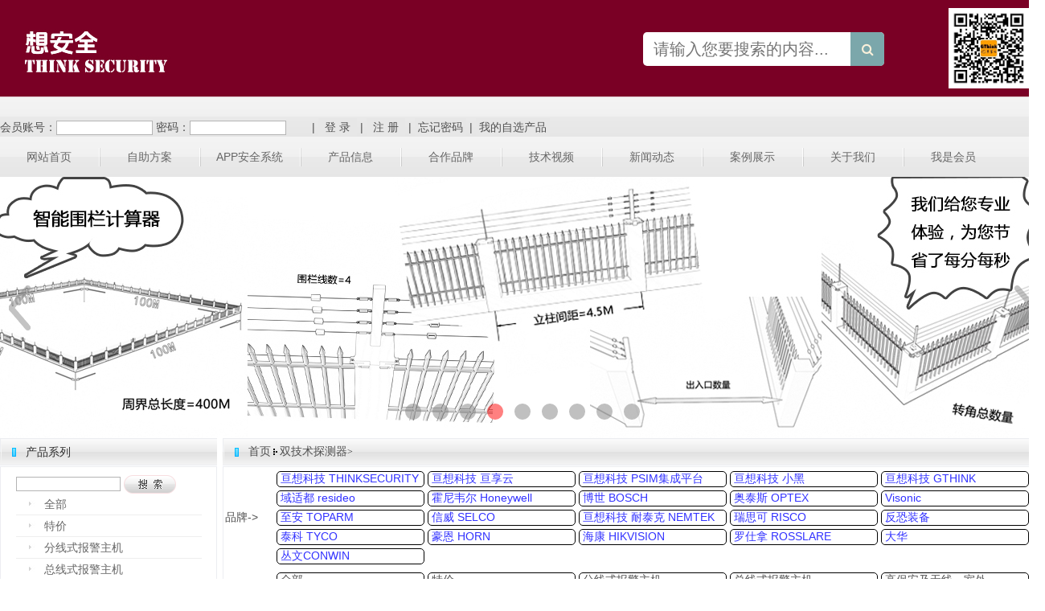

--- FILE ---
content_type: text/html
request_url: https://17think.com.cn/p_class.asp?id=3
body_size: 99547
content:

<!DOCTYPE html PUBLIC "-//W3C//DTD XHTML 1.0 Transitional//EN" "http://www.w3.org/TR/xhtml1/DTD/xhtml1-transitional.dtd">



<html xmlns="http://www.w3.org/1999/xhtml">
<head>
    <link href="font-awesome.min.css" rel="stylesheet">


		<style type="text/css">
		

		
		        * {
            box-sizing: border-box;
        }



        #containerbar1 {
            width: 500px;
            height: 820px;
            margin: 0 auto;

        }
        div.search {padding: 30px 0;}

        .bar1 form {
            position: relative;
            width: 300px;
            margin: 0 auto;
        }





        .bar1 button {
            height: 42px;
            width: 42px;
            cursor: pointer;
            position: absolute;
			            border: none;
            outline: none;
        }
		        /*搜索框1*/
        .bar1 {background: #7A0025;}
        .bar1 input {
            border: 2px solid #7BA7AB;
            border-radius: 5px;
            background: #ffffff;
            color: #000000;
			            width: 100%;
            height: 42px;
            padding-left: 13px;
			            border: none;
            outline: none;
						            font-weight: 500;
            font-family: "Microsoft YaHei","宋体","Segoe UI", "Lucida Grande", Helvetica, Arial,sans-serif, FreeSans, Arimo;
			font:20px Microsoft YaHei,Heiti SC,tahoma,arial,Hiragino Sans GB,"\5B8B\4F53",sans-serif;
        }
        .bar1 button {
            top: 0;
            right: 0;
            background: #7BA7AB;
            border-radius: 0 5px 5px 0;
        }
        .bar1 button:before {
            content: "\f002";
            font-family: FontAwesome;
            font-size: 16px;
            color: #F9F0DA;
        }
		
.hotdiv{
				width: 162px;
				height: 122px;
				border: #ffffff solid 0px;
				margin: 0px auto;
				overflow: hidden;
			}
			.hotimg{
				cursor: pointer;
				transition: all 0.6s;
			}
			.hotimg:hover{
				transform: scale(1.1);
			}



			.cover{
				width: 100%;
				height:100%;
				top:0px;
				position: absolute;
				background: rgba(0,0,0,0.6);
				color: #fff;
				opacity: 0.6;
				bottom: 0;
				z-index:999;
			}
		</style>

<meta http-equiv="X-UA-Compatible" content="IE=edge,chrome=1" />
<meta name="renderer" content="webkit" />
<meta http-equiv="Content-Type" content="text/html; charset=gb2312" />
<!--<meta http-equiv="X-UA-Compatible" content="IE=7" /> -->

<TITLE>双技术探测器-想安全-找上海亘想科技有限公司-THINKsecurity-报警视频系统一站式服务商</TITLE>

<META name=keywords content="">
<META name=description content="">
<!--<script src="minibanner/js/jquery-1.7.2.min.js"></script>
<link href="minibanner/css/zzsc.css" type="text/css" rel="stylesheet" />-->
    <link href="minibanner2/css/slideshow20200221a.css" rel="stylesheet" />
    <script src="minibanner2/js/slideshow.js" type="text/javascript"></script>
<LINK rel=stylesheet type=text/css href="index_files/common-20200306b.css">
<link rel="stylesheet" href="./headbanner/style200217a.css">
<SCRIPT type=text/javascript src="index_files/base.js"></SCRIPT>

<SCRIPT type=text/javascript src="index_files/common.js"></SCRIPT>

<SCRIPT type=text/javascript src="index_files/form.js"></SCRIPT>

<SCRIPT type=text/javascript src="index_files/blockui.js"></SCRIPT>
<!-reload-!>
<META name=GENERATOR content="MSHTML 11.00.9600.17496">
</HEAD>
<BODY style="BACKGROUND: url(effect/source/bg/40669.jpg) #ffffff">
<SCRIPT>
var PDV_PAGEID='1'; 
var PDV_RP=''; 
var PDV_COLTYPE='index'; 
var PDV_PAGENAME='index'; 
</SCRIPT>

<DIV id=contain 
style="WIDTH: 1300px; BACKGROUND:transparent none repeat scroll 0% 0%; PADDING-BOTTOM: 0px; PADDING-TOP: 0px; PADDING-LEFT: 0px; MARGIN: 0px auto; PADDING-RIGHT: 0px">

<DIV id=top 
style="HEIGHT: 498px; WIDTH: 1300; BACKGROUND: url(effect/source/bg/topbg.png) repeat-x">
<!-- 网站标志 -->
<DIV id=pdv_logo title="" class=pdv_classr 
style="HEIGHT: 87px; WIDTH: 270px; LEFT: 28px; Z-INDEX: 6; TOP: 20px">
<DIV id=spdv_logo class=pdv_top 
style="OVERFLOW: hidden; HEIGHT: 100%; WIDTH: 100%">
<DIV class=pdv_border 
style="BORDER-TOP: 0px solid; HEIGHT: 100%; BORDER-RIGHT: 0px solid; BACKGROUND:transparent none repeat scroll 0% 0%; BORDER-BOTTOM: 0px solid; PADDING-BOTTOM: 0px; PADDING-TOP: 0px; PADDING-LEFT: 0px; MARGIN: 0px; BORDER-LEFT: 0px solid; PADDING-RIGHT: 0px">
<DIV 
style="PADDING-BOTTOM: 0px; PADDING-TOP: 0px; PADDING-LEFT: 0px; PADDING-RIGHT: 0px">

<A href="index.asp"><IMG border=0 src="index_files/202512514422066248.jpg"></A>
 
</DIV>
</DIV></DIV></DIV>
<!-- 全站搜索表单 -->
<div  id="containerbar1" style="HEIGHT: 26px; WIDTH: 299px; LEFT: 800px; Z-INDEX: 11; TOP: 10px; position:absolute">
    <div class="search bar1">
    <SCRIPT language=javascript src="index_files/searchform.js"></SCRIPT>

        <form id=globalsearchform method=get action=infolist.asp>
            <input id=globalsearchform_key name=keyword type="text" placeholder="请输入您要搜索的内容...">
            <button type="submit"></button>
        </form>
    </div>
</div>
<!--<DIV hidden="hidden" id=pdv_search title=全站搜索 class=pdv_class 
style="HEIGHT: 26px; WIDTH: 299px; LEFT: 800px; Z-INDEX: 11; TOP: 43px">
<DIV id=spdv_search class=pdv_top 
style="OVERFLOW: hidden; HEIGHT: 100%; WIDTH: 100%">
<DIV class=pdv_border 
style="BORDER-TOP: 0px solid; HEIGHT: 100%; BORDER-RIGHT: 0px solid; BACKGROUND: none transparent scroll repeat 0% 0%; BORDER-BOTTOM: 0px solid; PADDING-BOTTOM: 0px; PADDING-TOP: 0px; PADDING-LEFT: 0px; MARGIN: 0px; BORDER-LEFT: 0px solid; PADDING-RIGHT: 0px">

<DIV 
style="PADDING-BOTTOM: 0px; PADDING-TOP: 0px; PADDING-LEFT: 0px; PADDING-RIGHT: 0px"><LINK 
rel=stylesheet type=text/css href="index_files/searchform_simple.css">
<SCRIPT language=javascript src="index_files/searchform.js"></SCRIPT>

<DIV class=globalsearchformzone>
<FORM id=globalsearchform method=get action=infolist.asp>
<DIV class=globalsearchform><INPUT id=globalsearchform_key class=input name=keyword> 
</DIV>
<DIV class=globalsearchform1><INPUT id=button class=imgbutton 
src="index_files/searchr.png" type=image name=imageField> 
</DIV></FORM></DIV></DIV></DIV></DIV></DIV> -->
<DIV id=pdv_weixin title=weixin class=pdv_class 
style="HEIGHT: 100px; WIDTH: 100px; LEFT: 1180px; Z-INDEX: 11; TOP: 10px">
<DIV id=spdv_weixin class=pdv_top 
style="OVERFLOW: hidden; HEIGHT: 100%; WIDTH: 100%">
<DIV class=pdv_border 
style="BORDER-TOP: 0px solid; HEIGHT: 100%; BORDER-RIGHT: 0px solid; BACKGROUND: none transparent scroll repeat 0% 0%; BORDER-BOTTOM: 0px solid; PADDING-BOTTOM: 0px; PADDING-TOP: 0px; PADDING-LEFT: 0px; MARGIN: 0px; BORDER-LEFT: 0px solid; PADDING-RIGHT: 0px">

<DIV 
style="PADDING-BOTTOM: 0px; PADDING-TOP: 0px; PADDING-LEFT: 0px; PADDING-RIGHT: 0px">

<A href="index_files/2020617187218301.jpg"><IMG width="100" height="100" border=0 src="index_files/2020617187218301.jpg"></A>
 
</DIV></DIV></DIV></DIV>
<!--会员登录-->
<DIV id=pdv_menu class=pdv_classr 
style="HEIGHT: 50px; WIDTH: 1300; LEFT: 0px; Z-INDEX: 12; TOP: 60px">
<DIV id=spdv_menu class=pdv_top 
style="OVERFLOW: hidden; HEIGHT: 100%; WIDTH: 100%">
<DIV class=pdv_border 
style="BORDER-TOP: 0px solid; HEIGHT: 100%; BORDER-RIGHT: 0px solid; BACKGROUND: none transparent scroll repeat 0% 0%; BORDER-BOTTOM: 0px solid; PADDING-BOTTOM: 0px; PADDING-TOP: 0px; PADDING-LEFT: 0px; MARGIN: 0px; BORDER-LEFT: 0px solid; PADDING-RIGHT: 0px">
<DIV 
style="font:14px Microsoft YaHei,Heiti SC,tahoma,arial,Hiragino Sans GB,sans-serif;PADDING-BOTTOM: 0px; PADDING-TOP: 0px; PADDING-LEFT: 0px; PADDING-RIGHT: 0px"><LINK 
rel=stylesheet type=text/css href="index_files/dropmenu40-20200306a.css">

<FORM id=login style="MARGIN: 0px" name=login 
                  onsubmit="return ValidateForm(this)" 
                  action=checklogin.asp method=post 
                  target=_self>
会员账号：<INPUT style="BORDER-RIGHT: #b4b4b4 1px solid; BORDER-TOP: #b4b4b4 1px solid; FONT-SIZE: 12px; BORDER-LEFT: #b4b4b4 1px solid; WIDTH: 120px; BORDER-BOTTOM: #b4b4b4 1px solid; FONT-FAMILY: Arial; BACKGROUND-COLOR: rgb(255,255,255)" maxLength=256 name=username> 密码：<INPUT style="BORDER-RIGHT: #b4b4b4 1px solid; BORDER-TOP: #b4b4b4 1px solid; FONT-SIZE: 12px; BORDER-LEFT: #b4b4b4 1px solid; WIDTH: 120px; BORDER-BOTTOM: #b4b4b4 1px solid; FONT-FAMILY: Arial; BACKGROUND-COLOR: rgb(255,255,255)" type=password maxLength=16 name=userpassword>&nbsp;&nbsp; &nbsp;&nbsp;&nbsp;&nbsp; | <INPUT  class="button" id=submit1  style="border-radius:0px; font-size:14px;background-color:#E7E7E7; border-color:#E7E7E7; color:#505050;" type=submit value=" 登 录 " name=submit1> | <INPUT class="button" id=submitreg onClick="javascript:window.location.href='reg.asp'"  style="border-radius:0px; font-size:14px;background-color:#E7E7E7; border-color:#E7E7E7; color:#505050;" type="button" value=" 注 册 " name=submitreg> | <INPUT  class="button" id=submitfog onclick="javascript:window.location.href='reg.asp?action=forget'"  style="border-radius:0px; font-size:14px;background-color:#E7E7E7; border-color:#E7E7E7; color:#505050;" type="button" value="忘记密码" name=submitfog> | <INPUT  class="button" id=submitreg onclick="javascript:window.location.href='mycart.asp'"  style="border-radius:0px; font-size:14px;background-color:#E7E7E7; border-color:#E7E7E7; color:#505050;"  type="button" value="我的自选产品" name=submitreg>
</form>

</DIV></DIV></DIV></DIV>
<!-- 二级下拉菜单40 -->
<DIV id=pdv_menu class=pdv_classr 
style="HEIGHT: 50px; WIDTH: 1300px; LEFT: 0px; Z-INDEX: 12; TOP: 33px">
<DIV id=spdv_menu class=pdv_top 
style="OVERFLOW: hidden; HEIGHT: 100%; WIDTH: 100%">
<DIV class=pdv_border 
style="BORDER-TOP: 0px solid; HEIGHT: 100%; BORDER-RIGHT: 0px solid; BACKGROUND: none transparent scroll repeat 0% 0%; BORDER-BOTTOM: 0px solid; PADDING-BOTTOM: 0px; PADDING-TOP: 0px; PADDING-LEFT: 0px; MARGIN: 0px; BORDER-LEFT: 0px solid; PADDING-RIGHT: 0px">
<DIV 
style="PADDING-BOTTOM: 0px; PADDING-TOP: 0px; PADDING-LEFT: 0px; PADDING-RIGHT: 0px"><LINK 
rel=stylesheet type=text/css href="index_files/dropmenu40-20200306a.css">
<SCRIPT type=text/javascript src="index_files/dropmenu40.js"></SCRIPT>
<UL id=dropmenu>
  <LI><A href="index.asp">网站首页</A></LI>
  <LI><!--<A href="app2017.asp" title="自助方案&电子围栏计算器">自助方案</A> --><A href="app2017ex.asp?pid=99999999&new=start&step=3">自助方案</A>  
  <UL>
      <LI><A target="_blank" href="mycart.asp">自选产品</A> 
    <LI><A target="_blank" href="app2new2020.asp?mark2=%C2%F6%B3%E5&mark1=%C9%CC%D3%C3&mark4=2&step=3&Submit1=#app" title="限会员使用"><img src="index_files/vip.png" />脉冲围栏计算器</A> 
    <LI><A target="_blank" href="app2new2020.asp?mark2=%D5%C5%C1%A6&mark1=%C9%CC%D3%C3&mark4=2&step=3&Submit1=#app" title="限会员使用"><img src="index_files/vip.png" />张力围栏计算器</A> 
    <LI><A target="_blank" href="app2new2020.asp?mark2=%BA%EC%CD%E2&mark1=%C9%CC%D3%C3&mark4=2&step=3&Submit1=#app" title="限会员使用"><img src="index_files/vip.png" />红外周界计算器</A> 
<!--    <LI><A href="app2new.asp?mark2=%B1%F0%CA%FB&mark1=%C9%CC%D3%C3&mark4=2&step=3&Submit1=#app" title="限会员使用"><img src="index_files/vip.png" />别墅安防</A> 
    <LI><A href="app2new.asp?mark2=%CA%D2%C4%DA&mark1=%C9%CC%D3%C3&mark4=2&step=3&Submit1=#app" title="限会员使用"><img src="index_files/vip.png" />室内安防</A> -->
    <LI><A target="_blank" href="app2017ex.asp?pid=99999999&new=start&step=3" title="限会员使用"><img src="index_files/vip.png" />自选配置方案设计</A> 
    <LI><A href="#">==以下为推荐方案==</A> 

    <LI><A target="_blank" href="app2017viewguest.asp?faid=s10-2020-2-3-14-11-13">★★★藏品安保有线无线混合报警主机，Lora传输★★★</A> 

    <LI><A target="_blank" href="app2017viewguest.asp?faid=s10-2019-7-8-18-52-23">★★★报警主机级联互控集成平台（客户端）★★★</A> 

    <LI><A target="_blank" href="app2017viewguest.asp?faid=10-2019-4-10-9-26-20">★★多品牌报警主机统一管理联网（内网与外网）★★</A> 

    <LI><A target="_blank" href="app2017viewguest.asp?faid=10-2019-7-8-20-50-16">★★★报警监控联动本地录像方案★★★</A> 

    <LI><A target="_blank" href="app2017viewguest.asp?faid=s10-2021-1-26-17-03-13">★别墅外墙预警、室内报警，分区布撤防手机APP★</A> 

    <LI><A target="_blank" href="app2017viewguest.asp?faid=s10-2021-10-8-16-21-29">★★防爆探测大型系统配置单★★</A> 

    <LI><A target="_blank" href="app2017viewguest.asp?faid=s10-2020-7-9-17-47-41">★★★保密室标准方案★★★</A> 

    <LI><A target="_blank" href="app2017viewguest.asp?faid=s10-2021-10-8-14-30-15">★★★防爆探测系统&外网连接平台系统</A> 

    <LI><A target="_blank" href="app2017viewguest.asp?faid=10-2018-7-30-18-10-48">★★★THINKSECURITY室内大型防盗探测系统</A> 

    <LI><A target="_blank" href="app2017viewguest.asp?faid=10-2019-5-6-12-21-17">★★企业报警主机与门禁互控★★</A> 

    <LI><A target="_blank" href="app2017viewguest.asp?faid=s10-2024-7-17-13-41-09">★★★商超综合体大型报警总线&网络双架构★★★</A> 

    <LI><A target="_blank" href="app2017viewguest.asp?faid=s10-2019-4-10-9-05-11">★★脉冲电子围栏600米&安保触碰控制系统★★</A> 

    <LI><A target="_blank" href="app2017viewguest.asp?faid=s10-2021-12-7-10-40-05">★★张力围栏600米&安保触碰控制系统★★</A> 

    <LI><A target="_blank" href="app2017viewguest.asp?faid=s10-2020-6-15-13-40-23">★★周界光纤电子围栏配套报警主机系统★★</A> 

    <LI><A target="_blank" href="app2017viewguest.asp?faid=10-2018-10-22-17-52-43">★★机动型24小时快速建站安保系统★★</A> 

    <LI><A target="_blank" href="app2017viewguest.asp?faid=10-2019-1-17-15-07-29">★★★学校电子地图标准配置</A> 

    <LI><A target="_blank" href="app2017viewguest.asp?faid=s10-2021-1-28-16-32-05">★BOSCH小型报警系统★</A> 

    <LI><A target="_blank" href="app2017viewguest.asp?faid=10-2018-8-2-12-26-16">★★BOSCH商用室内报警系统★★</A> 

    <LI><A target="_blank" href="app2017viewguest.asp?faid=10-2018-8-2-12-19-57">★域适都总线报警主机商用报警系统★</A> 

    <LI><A target="_blank" href="app2017viewguest.asp?faid=10-2019-7-7-15-46-36">★域适都小型报警主机系统★</A> 

    <LI><A target="_blank" href="app2017viewguest.asp?faid=10-2018-8-13-17-23-18">★★SELCO周界报警系统配置★★</A> 
 
    </LI></UL></LI>
  <LI><A href="infoneww.asp?id=368">APP安全系统</A></LI>
  <LI><A href="p_class.asp?show=all">产品信息</A>
  <UL>

<LI><a href="p_class.asp?brand=2" target="_self">亘想科技 THINKSECURITY</a>

<LI><a href="p_class.asp?brand=23" target="_self">亘想科技 亘享云</a>

<LI><a href="p_class.asp?brand=19" target="_self">亘想科技 PSIM集成平台</a>
 
</LI></UL></LI>
  <LI><A href="p_class.asp?show=all">合作品牌</A>
  <UL>

<LI><a href="p_class.asp?brand=27" target="_self">亘想科技 小黑</a>

<LI><a href="p_class.asp?brand=26" target="_self">亘想科技 GTHINK</a>

<LI><a href="p_class.asp?brand=1" target="_self">域适都 resideo</a>

<LI><a href="p_class.asp?brand=25" target="_self">霍尼韦尔 Honeywell</a>

<LI><a href="p_class.asp?brand=5" target="_self">博世 BOSCH</a>

<LI><a href="p_class.asp?brand=7" target="_self">奥泰斯 OPTEX</a>

<LI><a href="p_class.asp?brand=3" target="_self">Visonic</a>

<LI><a href="p_class.asp?brand=8" target="_self">至安 TOPARM</a>

<LI><a href="p_class.asp?brand=4" target="_self">信威 SELCO</a>

<LI><a href="p_class.asp?brand=14" target="_self">亘想科技 耐泰克 NEMTEK</a>

<LI><a href="p_class.asp?brand=15" target="_self">瑞思可 RISCO</a>

<LI><a href="p_class.asp?brand=16" target="_self">反恐装备</a>

<LI><a href="p_class.asp?brand=17" target="_self">泰科 TYCO</a>

<LI><a href="p_class.asp?brand=18" target="_self">豪恩 HORN</a>

<LI><a href="p_class.asp?brand=22" target="_self">海康 HIKVISION</a>

<LI><a href="p_class.asp?brand=24" target="_self">罗仕拿 ROSSLARE</a>

<LI><a href="p_class.asp?brand=28" target="_self">大华</a>

<LI><a href="p_class.asp?brand=29" target="_self">丛文CONWIN</a>
 
</LI></UL></LI>

  <LI><A href="#">技术视频</A>
  <UL>
    <LI><A  href="infolist.asp?class=11">视频演示</A> 
    <LI><A  href="infolist.asp?class=12">THINKSEC资料</A> 
    <LI><A  href="infolist.asp?class=13">3C、检测报告</A> 
    <LI><A  href="infolist.asp?class=14">效果图样</A> 
    <LI><A  href="infolist.asp?class=15">规范资料</A> 
    </LI></UL></LI>  
  <LI><A href="#">新闻动态</A>
  <UL>
    <LI><A  href="infolist.asp?class=2" style="width:125px;">行业新闻</A> 
    <LI><A  href="infolist.asp?class=5" style="width:125px;">相关知识</A> 
    <LI><A  href="infolist.asp?class=1" style="width:125px;">最新消息</A>
    </LI></UL></LI>
  <LI><A href="infolist.asp?class=8">案例展示</A></LI>  
  <LI><A href="page.asp?id=1">关于我们</A> 
  <UL>
    <LI><A href="page.asp?id=1" style="width:125px;">公司简介</A>  
    <LI><A href="page.asp?id=2" style="width:125px;">授权资质</A>  
    <LI><A href="page.asp?id=5" style="width:125px;">联系方式</A> 
    </LI></UL></LI>
  <LI><A href="user.asp?action=home">我是会员</A>
<!--  <UL>
    <LI style="WIDTH: 50px; BACKGROUND: url(../images/menubg40.png); COLOR: #303030; PADDING-BOTTOM: 0px; TEXT-ALIGN: center; PADDING-TOP: 0px; FONT: 12px/30px 'microsoft yahei',SimSun,Verdana,Arial; PADDING-LEFT: 0px; PADDING-RIGHT: 0px"><A href="user.asp?action=info1">资料修改</a>
    <LI id=dropmenu2><A href="user.asp?action=faedit">方案列表</a>
    <LI id=dropmenu2><A href="user.asp?action=htedit">合同列表</a>
    <LI id=dropmenu2><A href="user.asp?action=newbaedit">新备案管理</a>
    </li></ul>-->
    </LI></UL>

<DIV class=clear></DIV></DIV></DIV></DIV></DIV>
<!-- 全站通栏轮播广告 -->
<DIV id=pdv_banner title="" class=pdv_classr style="HEIGHT: 325px; WIDTH: 1300; LEFT: 0px; Z-INDEX: 8; TOP: 33px">
<DIV id=spdv_banner class=pdv_top 
style="OVERFLOW: hidden; HEIGHT: 100%; WIDTH: 100%">
<DIV class=pdv_border 
style="BORDER-TOP: 0px solid; HEIGHT: 100%; BORDER-RIGHT: 0px solid; BACKGROUND: none transparent scroll repeat 0% 0%; BORDER-BOTTOM: 0px solid; PADDING-BOTTOM: 0px; PADDING-TOP: 0px; PADDING-LEFT: 0px; MARGIN: 0px; BORDER-LEFT: 0px solid; PADDING-RIGHT: 0px">
<DIV 
style="PADDING-BOTTOM: 0px; PADDING-TOP: 0px; PADDING-LEFT: 0px; PADDING-RIGHT: 0px"><LINK 
rel=stylesheet type=text/css href="index_files/advsgloballb.css">
<SCRIPT type=text/javascript src="index_files/advsgloballb.js"></SCRIPT>
<div class="c-banner" style="width: 1300; height: 325px">
	<div class="banner">
		<ul>

   			<li style="opacity: 1; display: block;"><A href="https://www.17think.com.cn/infonew.asp?id=465"><img src="index_files/20221191712511143.gif" style="position: relative;height: 325px"></A></li>

			<li style="display: none; opacity: 0;"><A href="https://www.17think.com.cn/page.asp?id=5"><img src="index_files/202582913292252319.jpg" style="position: absolute;height: 325px"></A></li>

			<li style="display: none; opacity: 0;"><A href="https://www.17think.com.cn/p.asp?id=1153"><img src="index_files/202272813151736250.jpg" style="position: absolute;height: 325px"></A></li>

			<li style="display: none; opacity: 0;"><A href="https://www.17think.com.cn/app2new2020.asp?mark2=%C2%F6%B3%E5&mark1=%C9%CC%D3%C3&mark4=2&step=3&Submit1=#app"><img src="index_files/202021917293510506.jpg" style="position: absolute;height: 325px"></A></li>

			<li style="display: none; opacity: 0;"><A href="https://www.17think.com.cn/p.asp?id=19"><img src="index_files/20228213352728832.gif" style="position: absolute;height: 325px"></A></li>

			<li style="display: none; opacity: 0;"><A href="https://www.17think.com.cn/p.asp?id=1228"><img src="index_files/202272114412273383.jpg" style="position: absolute;height: 325px"></A></li>

			<li style="display: none; opacity: 0;"><A href="https://www.17think.com.cn/p.asp?id=1226"><img src="index_files/202211111152049880.jpg" style="position: absolute;height: 325px"></A></li>

			<li style="display: none; opacity: 0;"><A href="https://www.17think.com.cn/p_class.asp?id=62#phead"><img src="index_files/20239151355517595.jpg" style="position: absolute;height: 325px"></A></li>

			<li style="display: none; opacity: 0;"><A href="https://www.17think.com.cn/p_class.asp?id=65#phead"><img src="index_files/202511191649890372.jpg" style="position: absolute;height: 325px"></A></li>

		</ul>
	</div>
	<div class="nexImg">
		<img src="./headbanner/nexImggray.png">
	</div>
	<div class="preImg">
		<img src="./headbanner/preImggray.png">
	</div>
	<div class="jumpBtn">
		<ul>

			<li jumpimg="0" style="background-color: gray;color: white"></li>

			<li jumpimg="1" style="background-color: gray;color: white"></li>

			<li jumpimg="2" style="background-color: gray;color: white"></li>

			<li jumpimg="3" style="background-color: gray;color: white"></li>

			<li jumpimg="4" style="background-color: gray;color: white"></li>

			<li jumpimg="5" style="background-color: gray;color: white"></li>

			<li jumpimg="6" style="background-color: gray;color: white"></li>

			<li jumpimg="7" style="background-color: gray;color: white"></li>

			<li jumpimg="8" style="background-color: gray;color: white"></li>

		</ul>
	</div>
</div>

<script type="text/javascript" src="./headbanner/jquery.min(1).js"></script>
<script type="text/javascript">
//定时器返回值
var time=null;
//记录当前位子
var nexImg = 0;
//用于获取轮播图图片个数
var imgLength = $(".c-banner .banner ul li").length;
//当时动态数据的时候使用,上面那个删除
// var imgLength =0;
//设置底部第一个按钮样式
$(".c-banner .jumpBtn ul li[jumpImg="+nexImg+"]").css("background-color","red");

//页面加载
$(document).ready(function(){
	// dynamicData();
	//启动定时器,设置时间为3秒一次
	time =setInterval(intervalImg,3000);
});

//点击上一张
$(".preImg").click(function(){
	//清楚定时器
	clearInterval(time);
	var nowImg = nexImg;
	nexImg = nexImg-1;
	console.log(nexImg);
	if(nexImg<0){
		nexImg=imgLength-1;
	}
	//底部按钮样式设置
	$(".c-banner .jumpBtn ul li").css("background-color","gray");
	$(".c-banner .jumpBtn ul li[jumpImg="+nexImg+"]").css("background-color","red");
	
	//将当前图片试用绝对定位,下一张图片试用相对定位
	$(".c-banner .banner ul img").eq(nowImg).css("position","absolute");
	$(".c-banner .banner ul img").eq(nexImg).css("position","relative");
	
	//轮播淡入淡出
	$(".c-banner .banner ul li").eq(nexImg).css("display","block");
	$(".c-banner .banner ul li").eq(nexImg).stop().animate({"opacity":1},1000);
	$(".c-banner .banner ul li").eq(nowImg).stop().animate({"opacity":0},1000,function(){
		$(".c-banner ul li").eq(nowImg).css("display","none");
	});
	
	//启动定时器,设置时间为3秒一次
	time =setInterval(intervalImg,3000);
})

//点击下一张
$(".nexImg").click(function(){
	clearInterval(time);
	intervalImg();
	time =setInterval(intervalImg,3000);
})

//轮播图
function intervalImg(){
	if(nexImg<imgLength-1){
		nexImg++;
	}else{
		nexImg=0;
	}
	
	//将当前图片试用绝对定位,下一张图片试用相对定位
	$(".c-banner .banner ul img").eq(nexImg-1).css("position","absolute");
	$(".c-banner .banner ul img").eq(nexImg).css("position","relative");
	
	$(".c-banner .banner ul li").eq(nexImg).css("display","block");
	$(".c-banner .banner ul li").eq(nexImg).stop().animate({"opacity":1},1000);
	$(".c-banner .banner ul li").eq(nexImg-1).stop().animate({"opacity":0},1000,function(){
		$(".c-banner .banner ul li").eq(nexImg-1).css("display","none");
	});
	$(".c-banner .jumpBtn ul li").css("background-color","gray");
	$(".c-banner .jumpBtn ul li[jumpImg="+nexImg+"]").css("background-color","red");
}

//轮播图底下按钮
//动态数据加载的试用应放在请求成功后执行该代码,否则按钮无法使用
$(".c-banner .jumpBtn ul li").each(function(){
	//为每个按钮定义点击事件
	$(this).click(function(){
		clearInterval(time);
		$(".c-banner .jumpBtn ul li").css("background-color","gray");
		jumpImg = $(this).attr("jumpImg");
		if(jumpImg!=nexImg){
			var after =$(".c-banner .banner ul li").eq(jumpImg);
			var befor =$(".c-banner .banner ul li").eq(nexImg);
			
			//将当前图片试用绝对定位,下一张图片试用相对定位
			$(".c-banner .banner ul img").eq(nexImg).css("position","absolute");
			$(".c-banner .banner ul img").eq(jumpImg).css("position","relative");
			
			after.css("display","block");
			after.stop().animate({"opacity":1},1000);
			befor.stop().animate({"opacity":0},1000,function(){
				befor.css("display","none");
			});
			nexImg=jumpImg;
		}
		$(this).css("background-color","red");
		time =setInterval(intervalImg,3000);
	});
});


</script>
<!--
<DIV id=advsexDiv><A href="#"><IMG 
src="index_files/advsgloballb.png"></A></DIV>
-->

<!--
<DIV class=advsexList 
style="BACKGROUND: url() no-repeat center top"><A 
href=""></A></DIV>
-->


</DIV></DIV></DIV></DIV>
</DIV>
<DIV id=content 
style="HEIGHT: 100%; WIDTH: 1300px; BACKGROUND: #ffffff; MARGIN: 0px auto">

<!-- 产品分类（列表） -->
<DIV id=pdv_pclass title=产品系列 class=pdv_class 
style="HEIGHT: 1200px; WIDTH: 270px; LEFT: 0px; Z-INDEX: 5; TOP: 0px">
<DIV id=spdv_pclass class=pdv_content 
style="OVERFLOW: hidden; HEIGHT: 100%; WIDTH: 100%">
<DIV class=pdv_border 
style="BORDER-LEFT-WIDTH: 0px; HEIGHT: 100%; BORDER-RIGHT-WIDTH: 0px; BACKGROUND: url(base/border/526/images/bg.jpg) repeat-y right 50%; BORDER-BOTTOM-WIDTH: 0px; PADDING-BOTTOM: 0px; PADDING-TOP: 0px; PADDING-LEFT: 0px; MARGIN: 0px; PADDING-RIGHT: 0px; BORDER-TOP-WIDTH: 0px">
<DIV 
style="HEIGHT: 100%; BACKGROUND: url(base/border/526/images/bg.jpg) repeat-y">
<DIV 
style="BORDER-LEFT-WIDTH: 0px; HEIGHT: 36px; BORDER-RIGHT-WIDTH: 0px; BACKGROUND: url(base/border/526/images/title.png) no-repeat 0px 0px; BORDER-BOTTOM-WIDTH: 0px; PADDING-BOTTOM: 0px; PADDING-TOP: 0px; PADDING-LEFT: 0px; MARGIN: 0px; PADDING-RIGHT: 0px; BORDER-TOP-WIDTH: 0px">
<DIV 
style="FLOAT: left; COLOR: #303030; font:14px/34px Microsoft YaHei,Heiti SC,tahoma,arial,Hiragino Sans GB,sans-serif; PADDING-LEFT: 32px">产品系列</DIV>
</DIV>
<DIV 
style="PADDING-BOTTOM: 0px; PADDING-TOP: 0px; PADDING-LEFT: 0px; MARGIN: 0px; PADDING-RIGHT: 0px"><LINK 
rel=stylesheet type=text/css href="index_files/productclass_dolphin-20200306a.css">
<DIV class=productclass_dolphin>
          <form action="p_class.asp?show=all" method="get" target="_self">
          <input type="hidden" value="all" name="show" />
            <input name="keyword" type="text" id="keyword" size="10" style="BORDER-RIGHT: #b4b4b4 1px solid; BORDER-TOP: #b4b4b4 1px solid; FONT-SIZE: 12px; BORDER-LEFT: #b4b4b4 1px solid; WIDTH: 130px; BORDER-BOTTOM: #b4b4b4 1px solid; FONT-FAMILY: Arial; BACKGROUND-COLOR: rgb(255,255,255)"/>
<!--            <input type="image" name="imageField" src="images/input-1.gif" style="vertical-align:middle">
 -->                        <input class=imgbutton 
src="index_files/searchr.png" type="image" name="imageField" style="vertical-align:middle">

          </form>
<A class=productclass_dolphin 
href="p_class.asp?show=all" target=_self>全部</A> 
<A class=productclass_dolphin 
href="p_class.asp?show=tejia" target=_self>特价</A> 

<A class=productclass_dolphin 
href="p_class.asp?id=1" target=_self>分线式报警主机</A> 

<A class=productclass_dolphin 
href="p_class.asp?id=25" target=_self>总线式报警主机</A> 

<A class=productclass_dolphin 
href="p_class.asp?id=26" target=_self>高保安及无线、室外</A> 

<A class=productclass_dolphin 
href="p_class.asp?id=2" target=_self>电子围栏</A> 

<A class=productclass_dolphin 
href="p_class.asp?id=4" target=_self>张力围栏</A> 

<A class=productclass_dolphin 
href="p_class.asp?id=29" target=_self>双光束红外对射</A> 

<A class=productclass_dolphin 
href="p_class.asp?id=23" target=_self>四光束红外对射</A> 

<A class=productclass_dolphin 
href="p_class.asp?id=24" target=_self>被动红外探测器</A> 

<A class=productclass_dolphin 
href="p_class.asp?id=3" target=_self>双技术探测器</A> 

<A class=productclass_dolphin 
href="p_class.asp?id=5" target=_self>吸顶单红外探测器</A> 

<A class=productclass_dolphin 
href="p_class.asp?id=6" target=_self>吸顶双技术探测器</A> 

<A class=productclass_dolphin 
href="p_class.asp?id=10" target=_self>震动探测器</A> 

<A class=productclass_dolphin 
href="p_class.asp?id=28" target=_self>温湿度探测器</A> 

<A class=productclass_dolphin 
href="p_class.asp?id=27" target=_self>微波探测器</A> 

<A class=productclass_dolphin 
href="p_class.asp?id=30" target=_self>微位移探测器</A> 

<A class=productclass_dolphin 
href="p_class.asp?id=31" target=_self>玻璃破碎探测器</A> 

<A class=productclass_dolphin 
href="p_class.asp?id=33" target=_self>紧急按钮、警号、门磁</A> 

<A class=productclass_dolphin 
href="p_class.asp?id=34" target=_self>燃气探测器</A> 

<A class=productclass_dolphin 
href="p_class.asp?id=35" target=_self>烟雾探测器</A> 

<A class=productclass_dolphin 
href="p_class.asp?id=46" target=_self>探测器支架</A> 

<A class=productclass_dolphin 
href="p_class.asp?id=49" target=_self>三光束红外对射</A> 

<A class=productclass_dolphin 
href="p_class.asp?id=36" target=_self>红外光栅</A> 

<A class=productclass_dolphin 
href="p_class.asp?id=37" target=_self>红外光柱</A> 

<A class=productclass_dolphin 
href="p_class.asp?id=38" target=_self>物联网</A> 

<A class=productclass_dolphin 
href="p_class.asp?id=39" target=_self>振动光纤报警</A> 

<A class=productclass_dolphin 
href="p_class.asp?id=40" target=_self>泄漏电缆报警</A> 

<A class=productclass_dolphin 
href="p_class.asp?id=41" target=_self>反恐装备</A> 

<A class=productclass_dolphin 
href="p_class.asp?id=42" target=_self>电源、电池</A> 

<A class=productclass_dolphin 
href="p_class.asp?id=48" target=_self>巡更</A> 

<A class=productclass_dolphin 
href="p_class.asp?id=43" target=_self>联动模块类</A> 

<A class=productclass_dolphin 
href="p_class.asp?id=51" target=_self>中心接警设备</A> 

<A class=productclass_dolphin 
href="p_class.asp?id=52" target=_self>电插锁</A> 

<A class=productclass_dolphin 
href="p_class.asp?id=53" target=_self>门禁配件</A> 

<A class=productclass_dolphin 
href="p_class.asp?id=44" target=_self>门禁</A> 

<A class=productclass_dolphin 
href="p_class.asp?id=45" target=_self>磁力锁</A> 

<A class=productclass_dolphin 
href="p_class.asp?id=62" target=_self>计算机网络服务器</A> 

<A class=productclass_dolphin 
href="p_class.asp?id=47" target=_self>监控类</A> 

<A class=productclass_dolphin 
href="p_class.asp?id=50" target=_self>PSIM安防集成平台软件</A> 

<A class=productclass_dolphin 
href="p_class.asp?id=58" target=_self>报警中心软件系列</A> 

<A class=productclass_dolphin 
href="p_class.asp?id=54" target=_self>高级安防服务</A> 

<A class=productclass_dolphin 
href="p_class.asp?id=56" target=_self>设备箱</A> 

<A class=productclass_dolphin 
href="p_class.asp?id=60" target=_self>防爆设备</A> 

<A class=productclass_dolphin 
href="p_class.asp?id=57" target=_self>系统周边配件</A> 

<A class=productclass_dolphin 
href="p_class.asp?id=59" target=_self>APP服务类</A> 

<A class=productclass_dolphin 
href="p_class.asp?id=61" target=_self>无线报警</A> 

<A class=productclass_dolphin 
href="p_class.asp?id=64" target=_self>报警视频督查系统</A> 

<A class=productclass_dolphin 
href="p_class.asp?id=65" target=_self>安防监控终端</A> 
 
</DIV></DIV></DIV></DIV>
<DIV 
style="HEIGHT: 10px; BACKGROUND: url(base/border/526/images/title.png) no-repeat 0px -193px; MARGIN-TOP: -10px; LINE-HEIGHT: 10px"></DIV>
<DIV 
style="HEIGHT: 10px; WIDTH: 18px; BACKGROUND: url(base/border/526/images/title.png) no-repeat -882px -193px; FLOAT: right; MARGIN-TOP: -10px; LINE-HEIGHT: 10px"></DIV></DIV></DIV>

<!-- 产品分类（列表）end -->
<!-- 品牌 空白边框 -->
<!--include file="ppxl.asp"-->


<!-- 品牌 空白边框 end-->


<!-- 文章边框 start -->

<DIV id=pdv_infolist class=pdv_classr 
style="HEIGHT: 100%; WIDTH: 1020px; LEFT: 277px; Z-INDEX: 1; TOP: 0px">
<DIV id=spdv_infolist class=pdv_content 
style="OVERFLOW: hidden; HEIGHT: 100%; WIDTH: 100%">
<DIV class=pdv_border 
style="BORDER-LEFT-WIDTH: 0px; HEIGHT: 100%; BORDER-RIGHT-WIDTH: 0px; BACKGROUND: url(base/border/526/images/bg.jpg) repeat-y right 50%; BORDER-BOTTOM-WIDTH: 0px; PADDING-BOTTOM: 0px; PADDING-TOP: 0px; PADDING-LEFT: 0px; MARGIN: 0px; PADDING-RIGHT: 0px; BORDER-TOP-WIDTH: 0px">
<DIV 
style="HEIGHT: 100%; BACKGROUND: url(base/border/526/images/bg.jpg) repeat-y">
<DIV 
style="BORDER-LEFT-WIDTH: 0px; HEIGHT: 36px; BORDER-RIGHT-WIDTH: 0px; BACKGROUND: url(base/border/526/images/titlelong.png) no-repeat 0px 0px; BORDER-BOTTOM-WIDTH: 0px; PADDING-BOTTOM: 0px; PADDING-TOP: 0px; PADDING-LEFT: 0px; MARGIN: 0px; PADDING-RIGHT: 0px; BORDER-TOP-WIDTH: 0px">

<DIV 
style="FLOAT: left; COLOR: #303030; FONT: 12px/34px simsun; PADDING-LEFT: 32px"><a name="phead" id="phead"></a><a href="index.asp">首页</a>&nbsp;<img src="images\list-2.gif" />&nbsp;<a href="p_class.asp?id=3">双技术探测器</a>></DIV>
</DIV>
<DIV 
style="PADDING-BOTTOM: 0px; PADDING-TOP: 0px; PADDING-LEFT: 0px; MARGIN: 0px; PADDING-RIGHT: 0px">
<table>
<tr>
<td width="60px">
品牌->
</td>
<td style="line-height:250%">

<div style="float: left;width: 184px; height: 20px;border-radius:5px;border:1px solid;margin:2px 2px 2px 2px;color:#000000;"><a href="p_class.asp?brand=2#phead" target="_self" style="margin:0px 0px 0px 4px;color:#3333ff;">亘想科技 THINKSECURITY</a></div>

<div style="float: left;width: 184px; height: 20px;border-radius:5px;border:1px solid;margin:2px 2px 2px 2px;color:#000000;"><a href="p_class.asp?brand=23#phead" target="_self" style="margin:0px 0px 0px 4px;color:#3333ff;">亘想科技 亘享云</a></div>

<div style="float: left;width: 184px; height: 20px;border-radius:5px;border:1px solid;margin:2px 2px 2px 2px;color:#000000;"><a href="p_class.asp?brand=19#phead" target="_self" style="margin:0px 0px 0px 4px;color:#3333ff;">亘想科技 PSIM集成平台</a></div>

<div style="float: left;width: 184px; height: 20px;border-radius:5px;border:1px solid;margin:2px 2px 2px 2px;color:#000000;"><a href="p_class.asp?brand=27#phead" target="_self" style="margin:0px 0px 0px 4px;color:#3333ff;">亘想科技 小黑</a></div>

<div style="float: left;width: 184px; height: 20px;border-radius:5px;border:1px solid;margin:2px 2px 2px 2px;color:#000000;"><a href="p_class.asp?brand=26#phead" target="_self" style="margin:0px 0px 0px 4px;color:#3333ff;">亘想科技 GTHINK</a></div>

<div style="float: left;width: 184px; height: 20px;border-radius:5px;border:1px solid;margin:2px 2px 2px 2px;color:#000000;"><a href="p_class.asp?brand=1#phead" target="_self" style="margin:0px 0px 0px 4px;color:#3333ff;">域适都 resideo</a></div>

<div style="float: left;width: 184px; height: 20px;border-radius:5px;border:1px solid;margin:2px 2px 2px 2px;color:#000000;"><a href="p_class.asp?brand=25#phead" target="_self" style="margin:0px 0px 0px 4px;color:#3333ff;">霍尼韦尔 Honeywell</a></div>

<div style="float: left;width: 184px; height: 20px;border-radius:5px;border:1px solid;margin:2px 2px 2px 2px;color:#000000;"><a href="p_class.asp?brand=5#phead" target="_self" style="margin:0px 0px 0px 4px;color:#3333ff;">博世 BOSCH</a></div>

<div style="float: left;width: 184px; height: 20px;border-radius:5px;border:1px solid;margin:2px 2px 2px 2px;color:#000000;"><a href="p_class.asp?brand=7#phead" target="_self" style="margin:0px 0px 0px 4px;color:#3333ff;">奥泰斯 OPTEX</a></div>

<div style="float: left;width: 184px; height: 20px;border-radius:5px;border:1px solid;margin:2px 2px 2px 2px;color:#000000;"><a href="p_class.asp?brand=3#phead" target="_self" style="margin:0px 0px 0px 4px;color:#3333ff;">Visonic</a></div>

<div style="float: left;width: 184px; height: 20px;border-radius:5px;border:1px solid;margin:2px 2px 2px 2px;color:#000000;"><a href="p_class.asp?brand=8#phead" target="_self" style="margin:0px 0px 0px 4px;color:#3333ff;">至安 TOPARM</a></div>

<div style="float: left;width: 184px; height: 20px;border-radius:5px;border:1px solid;margin:2px 2px 2px 2px;color:#000000;"><a href="p_class.asp?brand=4#phead" target="_self" style="margin:0px 0px 0px 4px;color:#3333ff;">信威 SELCO</a></div>

<div style="float: left;width: 184px; height: 20px;border-radius:5px;border:1px solid;margin:2px 2px 2px 2px;color:#000000;"><a href="p_class.asp?brand=14#phead" target="_self" style="margin:0px 0px 0px 4px;color:#3333ff;">亘想科技 耐泰克 NEMTEK</a></div>

<div style="float: left;width: 184px; height: 20px;border-radius:5px;border:1px solid;margin:2px 2px 2px 2px;color:#000000;"><a href="p_class.asp?brand=15#phead" target="_self" style="margin:0px 0px 0px 4px;color:#3333ff;">瑞思可 RISCO</a></div>

<div style="float: left;width: 184px; height: 20px;border-radius:5px;border:1px solid;margin:2px 2px 2px 2px;color:#000000;"><a href="p_class.asp?brand=16#phead" target="_self" style="margin:0px 0px 0px 4px;color:#3333ff;">反恐装备</a></div>

<div style="float: left;width: 184px; height: 20px;border-radius:5px;border:1px solid;margin:2px 2px 2px 2px;color:#000000;"><a href="p_class.asp?brand=17#phead" target="_self" style="margin:0px 0px 0px 4px;color:#3333ff;">泰科 TYCO</a></div>

<div style="float: left;width: 184px; height: 20px;border-radius:5px;border:1px solid;margin:2px 2px 2px 2px;color:#000000;"><a href="p_class.asp?brand=18#phead" target="_self" style="margin:0px 0px 0px 4px;color:#3333ff;">豪恩 HORN</a></div>

<div style="float: left;width: 184px; height: 20px;border-radius:5px;border:1px solid;margin:2px 2px 2px 2px;color:#000000;"><a href="p_class.asp?brand=22#phead" target="_self" style="margin:0px 0px 0px 4px;color:#3333ff;">海康 HIKVISION</a></div>

<div style="float: left;width: 184px; height: 20px;border-radius:5px;border:1px solid;margin:2px 2px 2px 2px;color:#000000;"><a href="p_class.asp?brand=24#phead" target="_self" style="margin:0px 0px 0px 4px;color:#3333ff;">罗仕拿 ROSSLARE</a></div>

<div style="float: left;width: 184px; height: 20px;border-radius:5px;border:1px solid;margin:2px 2px 2px 2px;color:#000000;"><a href="p_class.asp?brand=28#phead" target="_self" style="margin:0px 0px 0px 4px;color:#3333ff;">大华</a></div>

<div style="float: left;width: 184px; height: 20px;border-radius:5px;border:1px solid;margin:2px 2px 2px 2px;color:#000000;"><a href="p_class.asp?brand=29#phead" target="_self" style="margin:0px 0px 0px 4px;color:#3333ff;">丛文CONWIN</a></div>
 
</td>
</tr>
</table>
<table>
<tr>
<td width="60px">
分类->
</td>
<td style="line-height:250%">
<div style="float: left;width: 184px; height: 20px;border-radius:5px;border:1px solid;margin:2px 2px 2px 2px;color:#000000;"><A href="p_class.asp?show=all#phead" target=_self style="margin:0px 0px 0px 4px;">全部</A></div>
<div style="float: left;width: 184px; height: 20px;border-radius:5px;border:1px solid;margin:2px 2px 2px 2px;color:#000000;"><A href="p_class.asp?show=tejia#phead" target=_self style="margin:0px 0px 0px 4px;">特价</A></div>


<div style="float: left;width: 184px; height: 20px;border-radius:5px;border:1px solid;margin:2px 2px 2px 2px;color:#000000;"><A href="p_class.asp?id=1#phead" target=_self style="margin:0px 0px 0px 4px;">分线式报警主机</A></div>


<div style="float: left;width: 184px; height: 20px;border-radius:5px;border:1px solid;margin:2px 2px 2px 2px;color:#000000;"><A href="p_class.asp?id=25#phead" target=_self style="margin:0px 0px 0px 4px;">总线式报警主机</A></div>


<div style="float: left;width: 184px; height: 20px;border-radius:5px;border:1px solid;margin:2px 2px 2px 2px;color:#000000;"><A href="p_class.asp?id=26#phead" target=_self style="margin:0px 0px 0px 4px;">高保安及无线、室外</A></div>


<div style="float: left;width: 184px; height: 20px;border-radius:5px;border:1px solid;margin:2px 2px 2px 2px;color:#000000;"><A href="p_class.asp?id=2#phead" target=_self style="margin:0px 0px 0px 4px;">电子围栏</A></div>


<div style="float: left;width: 184px; height: 20px;border-radius:5px;border:1px solid;margin:2px 2px 2px 2px;color:#000000;"><A href="p_class.asp?id=4#phead" target=_self style="margin:0px 0px 0px 4px;">张力围栏</A></div>


<div style="float: left;width: 184px; height: 20px;border-radius:5px;border:1px solid;margin:2px 2px 2px 2px;color:#000000;"><A href="p_class.asp?id=29#phead" target=_self style="margin:0px 0px 0px 4px;">双光束红外对射</A></div>


<div style="float: left;width: 184px; height: 20px;border-radius:5px;border:1px solid;margin:2px 2px 2px 2px;color:#000000;"><A href="p_class.asp?id=23#phead" target=_self style="margin:0px 0px 0px 4px;">四光束红外对射</A></div>


<div style="float: left;width: 184px; height: 20px;border-radius:5px;border:1px solid;margin:2px 2px 2px 2px;color:#000000;"><A href="p_class.asp?id=24#phead" target=_self style="margin:0px 0px 0px 4px;">被动红外探测器</A></div>


<div style="float: left;width: 184px; height: 20px;border-radius:5px;border:1px solid;margin:2px 2px 2px 2px;color:#000000;background-color:#0b90d5;"><A href="p_class.asp?id=3#phead" target=_self style="margin:0px 0px 0px 4px;color:#ffffff;">双技术探测器</A></div>


<div style="float: left;width: 184px; height: 20px;border-radius:5px;border:1px solid;margin:2px 2px 2px 2px;color:#000000;"><A href="p_class.asp?id=5#phead" target=_self style="margin:0px 0px 0px 4px;">吸顶单红外探测器</A></div>


<div style="float: left;width: 184px; height: 20px;border-radius:5px;border:1px solid;margin:2px 2px 2px 2px;color:#000000;"><A href="p_class.asp?id=6#phead" target=_self style="margin:0px 0px 0px 4px;">吸顶双技术探测器</A></div>


<div style="float: left;width: 184px; height: 20px;border-radius:5px;border:1px solid;margin:2px 2px 2px 2px;color:#000000;"><A href="p_class.asp?id=10#phead" target=_self style="margin:0px 0px 0px 4px;">震动探测器</A></div>


<div style="float: left;width: 184px; height: 20px;border-radius:5px;border:1px solid;margin:2px 2px 2px 2px;color:#000000;"><A href="p_class.asp?id=28#phead" target=_self style="margin:0px 0px 0px 4px;">温湿度探测器</A></div>


<div style="float: left;width: 184px; height: 20px;border-radius:5px;border:1px solid;margin:2px 2px 2px 2px;color:#000000;"><A href="p_class.asp?id=27#phead" target=_self style="margin:0px 0px 0px 4px;">微波探测器</A></div>


<div style="float: left;width: 184px; height: 20px;border-radius:5px;border:1px solid;margin:2px 2px 2px 2px;color:#000000;"><A href="p_class.asp?id=30#phead" target=_self style="margin:0px 0px 0px 4px;">微位移探测器</A></div>


<div style="float: left;width: 184px; height: 20px;border-radius:5px;border:1px solid;margin:2px 2px 2px 2px;color:#000000;"><A href="p_class.asp?id=31#phead" target=_self style="margin:0px 0px 0px 4px;">玻璃破碎探测器</A></div>


<div style="float: left;width: 184px; height: 20px;border-radius:5px;border:1px solid;margin:2px 2px 2px 2px;color:#000000;"><A href="p_class.asp?id=33#phead" target=_self style="margin:0px 0px 0px 4px;">紧急按钮、警号、门磁</A></div>


<div style="float: left;width: 184px; height: 20px;border-radius:5px;border:1px solid;margin:2px 2px 2px 2px;color:#000000;"><A href="p_class.asp?id=34#phead" target=_self style="margin:0px 0px 0px 4px;">燃气探测器</A></div>


<div style="float: left;width: 184px; height: 20px;border-radius:5px;border:1px solid;margin:2px 2px 2px 2px;color:#000000;"><A href="p_class.asp?id=35#phead" target=_self style="margin:0px 0px 0px 4px;">烟雾探测器</A></div>


<div style="float: left;width: 184px; height: 20px;border-radius:5px;border:1px solid;margin:2px 2px 2px 2px;color:#000000;"><A href="p_class.asp?id=46#phead" target=_self style="margin:0px 0px 0px 4px;">探测器支架</A></div>


<div style="float: left;width: 184px; height: 20px;border-radius:5px;border:1px solid;margin:2px 2px 2px 2px;color:#000000;"><A href="p_class.asp?id=49#phead" target=_self style="margin:0px 0px 0px 4px;">三光束红外对射</A></div>


<div style="float: left;width: 184px; height: 20px;border-radius:5px;border:1px solid;margin:2px 2px 2px 2px;color:#000000;"><A href="p_class.asp?id=36#phead" target=_self style="margin:0px 0px 0px 4px;">红外光栅</A></div>


<div style="float: left;width: 184px; height: 20px;border-radius:5px;border:1px solid;margin:2px 2px 2px 2px;color:#000000;"><A href="p_class.asp?id=37#phead" target=_self style="margin:0px 0px 0px 4px;">红外光柱</A></div>


<div style="float: left;width: 184px; height: 20px;border-radius:5px;border:1px solid;margin:2px 2px 2px 2px;color:#000000;"><A href="p_class.asp?id=38#phead" target=_self style="margin:0px 0px 0px 4px;">物联网</A></div>


<div style="float: left;width: 184px; height: 20px;border-radius:5px;border:1px solid;margin:2px 2px 2px 2px;color:#000000;"><A href="p_class.asp?id=39#phead" target=_self style="margin:0px 0px 0px 4px;">振动光纤报警</A></div>


<div style="float: left;width: 184px; height: 20px;border-radius:5px;border:1px solid;margin:2px 2px 2px 2px;color:#000000;"><A href="p_class.asp?id=40#phead" target=_self style="margin:0px 0px 0px 4px;">泄漏电缆报警</A></div>


<div style="float: left;width: 184px; height: 20px;border-radius:5px;border:1px solid;margin:2px 2px 2px 2px;color:#000000;"><A href="p_class.asp?id=41#phead" target=_self style="margin:0px 0px 0px 4px;">反恐装备</A></div>


<div style="float: left;width: 184px; height: 20px;border-radius:5px;border:1px solid;margin:2px 2px 2px 2px;color:#000000;"><A href="p_class.asp?id=42#phead" target=_self style="margin:0px 0px 0px 4px;">电源、电池</A></div>


<div style="float: left;width: 184px; height: 20px;border-radius:5px;border:1px solid;margin:2px 2px 2px 2px;color:#000000;"><A href="p_class.asp?id=48#phead" target=_self style="margin:0px 0px 0px 4px;">巡更</A></div>


<div style="float: left;width: 184px; height: 20px;border-radius:5px;border:1px solid;margin:2px 2px 2px 2px;color:#000000;"><A href="p_class.asp?id=43#phead" target=_self style="margin:0px 0px 0px 4px;">联动模块类</A></div>


<div style="float: left;width: 184px; height: 20px;border-radius:5px;border:1px solid;margin:2px 2px 2px 2px;color:#000000;"><A href="p_class.asp?id=51#phead" target=_self style="margin:0px 0px 0px 4px;">中心接警设备</A></div>


<div style="float: left;width: 184px; height: 20px;border-radius:5px;border:1px solid;margin:2px 2px 2px 2px;color:#000000;"><A href="p_class.asp?id=52#phead" target=_self style="margin:0px 0px 0px 4px;">电插锁</A></div>


<div style="float: left;width: 184px; height: 20px;border-radius:5px;border:1px solid;margin:2px 2px 2px 2px;color:#000000;"><A href="p_class.asp?id=53#phead" target=_self style="margin:0px 0px 0px 4px;">门禁配件</A></div>


<div style="float: left;width: 184px; height: 20px;border-radius:5px;border:1px solid;margin:2px 2px 2px 2px;color:#000000;"><A href="p_class.asp?id=44#phead" target=_self style="margin:0px 0px 0px 4px;">门禁</A></div>


<div style="float: left;width: 184px; height: 20px;border-radius:5px;border:1px solid;margin:2px 2px 2px 2px;color:#000000;"><A href="p_class.asp?id=45#phead" target=_self style="margin:0px 0px 0px 4px;">磁力锁</A></div>


<div style="float: left;width: 184px; height: 20px;border-radius:5px;border:1px solid;margin:2px 2px 2px 2px;color:#000000;"><A href="p_class.asp?id=62#phead" target=_self style="margin:0px 0px 0px 4px;">计算机网络服务器</A></div>


<div style="float: left;width: 184px; height: 20px;border-radius:5px;border:1px solid;margin:2px 2px 2px 2px;color:#000000;"><A href="p_class.asp?id=47#phead" target=_self style="margin:0px 0px 0px 4px;">监控类</A></div>


<div style="float: left;width: 184px; height: 20px;border-radius:5px;border:1px solid;margin:2px 2px 2px 2px;color:#000000;"><A href="p_class.asp?id=50#phead" target=_self style="margin:0px 0px 0px 4px;">PSIM安防集成平台软件</A></div>


<div style="float: left;width: 184px; height: 20px;border-radius:5px;border:1px solid;margin:2px 2px 2px 2px;color:#000000;"><A href="p_class.asp?id=58#phead" target=_self style="margin:0px 0px 0px 4px;color:#eeeeee;pointer-events:none;">报警中心软件系列</A></div>


<div style="float: left;width: 184px; height: 20px;border-radius:5px;border:1px solid;margin:2px 2px 2px 2px;color:#000000;"><A href="p_class.asp?id=54#phead" target=_self style="margin:0px 0px 0px 4px;">高级安防服务</A></div>


<div style="float: left;width: 184px; height: 20px;border-radius:5px;border:1px solid;margin:2px 2px 2px 2px;color:#000000;"><A href="p_class.asp?id=56#phead" target=_self style="margin:0px 0px 0px 4px;">设备箱</A></div>


<div style="float: left;width: 184px; height: 20px;border-radius:5px;border:1px solid;margin:2px 2px 2px 2px;color:#000000;"><A href="p_class.asp?id=60#phead" target=_self style="margin:0px 0px 0px 4px;">防爆设备</A></div>


<div style="float: left;width: 184px; height: 20px;border-radius:5px;border:1px solid;margin:2px 2px 2px 2px;color:#000000;"><A href="p_class.asp?id=57#phead" target=_self style="margin:0px 0px 0px 4px;">系统周边配件</A></div>


<div style="float: left;width: 184px; height: 20px;border-radius:5px;border:1px solid;margin:2px 2px 2px 2px;color:#000000;"><A href="p_class.asp?id=59#phead" target=_self style="margin:0px 0px 0px 4px;">APP服务类</A></div>


<div style="float: left;width: 184px; height: 20px;border-radius:5px;border:1px solid;margin:2px 2px 2px 2px;color:#000000;"><A href="p_class.asp?id=61#phead" target=_self style="margin:0px 0px 0px 4px;">无线报警</A></div>


<div style="float: left;width: 184px; height: 20px;border-radius:5px;border:1px solid;margin:2px 2px 2px 2px;color:#000000;"><A href="p_class.asp?id=64#phead" target=_self style="margin:0px 0px 0px 4px;">报警视频督查系统</A></div>


<div style="float: left;width: 184px; height: 20px;border-radius:5px;border:1px solid;margin:2px 2px 2px 2px;color:#000000;"><A href="p_class.asp?id=65#phead" target=_self style="margin:0px 0px 0px 4px;">安防监控终端</A></div>
 
</td>
</tr>
</table>
<div style=" position:fixed;border-radius:10px;z-index: 999;left:0px; top:400px; width:50%;  height:1px;text-align:center; cursor:pointer;">
<div style=" position:absolute;right:-650px;width:650px; height:1px;">

<div id="div_hint" style="position:absolute;z-index: 1;right:0px; background-color:#ffffff;   width:120px; height:50px;text-align:center; cursor:pointer;"><iframe  width="120" height="50" id="cartpreview" name="cartpreview" src="cartpreview.asp"  marginwidth="0" marginheight="0" frameborder="0" scrolling="no"></iframe></div>
<div onclick="javascript:window.location.href='mycart.asp'" title="添加自选产品到方案设计" id="div_hint" style="position:absolute;z-index: 999;right:0px; width:120px; height:50px;text-align:center; cursor:pointer;"></div>
</div>
</div>
<!-- 文章内容 start -->
<DIV id=pdv_info title="" class=pdv_classr style="WIDTH: 970px; LEFT: 50px; Z-INDEX: 14; TOP: 45px">
<DIV id=spdv_info class=pdv_content 
style="OVERFLOW: hidden; HEIGHT: 100%; WIDTH: 100%">
<DIV class=pdv_border 
style="BORDER-TOP: 0px solid; HEIGHT: 100%; BORDER-RIGHT: 0px solid; BACKGROUND: none transparent scroll repeat 0% 0%; BORDER-BOTTOM: 0px solid; PADDING-BOTTOM: 0px; PADDING-TOP: 0px; PADDING-LEFT: 0px; MARGIN: 0px; BORDER-LEFT: 0px solid; PADDING-RIGHT: 0px">

<DIV 
style="PADDING-BOTTOM: 0px; PADDING-TOP: 0px; PADDING-LEFT: 0px; PADDING-RIGHT: 0px"><LINK 
rel=stylesheet type=text/css href="index_files/newslist_time-20200306a.css">
<UL class=newslist_time>
</UL>

<table width='100%' height="100%" border='0' cellpadding='0' cellspacing='0'>
<tr>
<td style="table-layout:fixed;word-break:break-all">

        <table width="100%" valign="top"   border="0" cellspacing="0" cellpadding="0">
          <tr>
            <td> <table width="100%" height="236"  border="0" cellpadding="0" cellspacing="0">
   <tr> 
													
                                                      <td width="25%" height="250px" align="left" bgcolor="#FFFFFF">
														<div align="center">
	<table width="460" cellpadding=0 cellspacing=0 >
      <tr>
        <td width="20%" height="113" align="center">
          <TABLE onmouseover="this.style.backgroundColor='#FF6600'" onmouseout="this.style.backgroundColor=''" width=200 height=200 cellSpacing=1 cellPadding=2 bgColor=#e1e1e1 border=0>
            <TBODY>
              <TR>
                <TD width=92 height=90 bgColor=#ffffff align=center>
                  
                  <a target="_blank" href=p.asp?id=107> <img src="picurl/2022112811523643904.jpg" width=200 height=200 border=0 align=absmiddle></a>
                  
                </TD>
              </TR>
            </TBODY>
        </TABLE></td>
                <td width="10%"></td>
        <td width="70%">
          <table width="100%" border="0" cellspacing="0" cellpadding="0">
            <tr>
              <td>

<a href="p_class.asp?brand=4#phead" target="_self"><font color=#3333ff>信威 SELCO</font></a><br>

<A href="p_class.asp?id=3#phead" target=_self>双技术探测器</A>
           
          <br />
			  <a class=a4 href=p.asp?id=107 title=SDP-402 ><font color=#FF6600>SDP-402</font></a>
              </td>
            </tr>
            <tr>
              <td><font color="#999999">
                双鉴探测器<br>&nbsp;
              </font></td>
            </tr>
            <tr><td>
参考价：270.00元<br>
<br>
<a target="cartpreview" href="cartpreview.asp?addpid=107"><div style="float: left;width: 70px; height: 100%;border-radius:5px;border:0px solid;margin:0px 0px 0px 0px; background-color:#0B90D5; color:#ffffff;">+加入自选</div></a>
            </td></tr>
          </table>
        </td>
      </tr>
    </table></div>
													</td>
														          
                                                      <td width="25%" height="250px" align="left" bgcolor="#FFFFFF">
														<div align="center">
	<table width="460" cellpadding=0 cellspacing=0 >
      <tr>
        <td width="20%" height="113" align="center">
          <TABLE onmouseover="this.style.backgroundColor='#FF6600'" onmouseout="this.style.backgroundColor=''" width=200 height=200 cellSpacing=1 cellPadding=2 bgColor=#e1e1e1 border=0>
            <TBODY>
              <TR>
                <TD width=92 height=90 bgColor=#ffffff align=center>
                  
                  <a target="_blank" href=p.asp?id=110> <img src="picurl/202211281455632483.jpg" width=200 height=200 border=0 align=absmiddle></a>
                  
                </TD>
              </TR>
            </TBODY>
        </TABLE></td>
                <td width="10%"></td>
        <td width="70%">
          <table width="100%" border="0" cellspacing="0" cellpadding="0">
            <tr>
              <td>

<a href="p_class.asp?brand=4#phead" target="_self"><font color=#3333ff>信威 SELCO</font></a><br>

<A href="p_class.asp?id=3#phead" target=_self>双技术探测器</A>
           
          <br />
			  <a class=a4 href=p.asp?id=110 title=SDP-906/912/915 ><font color=#FF6600>SDP-906/912/915</font></a>
              </td>
            </tr>
            <tr>
              <td><font color="#999999">
                双鉴探测器<br>&nbsp;
              </font></td>
            </tr>
            <tr><td>
参考价：议价<br>
<br>
<a target="cartpreview" href="cartpreview.asp?addpid=110"><div style="float: left;width: 70px; height: 100%;border-radius:5px;border:0px solid;margin:0px 0px 0px 0px; background-color:#0B90D5; color:#ffffff;">+加入自选</div></a>
            </td></tr>
          </table>
        </td>
      </tr>
    </table></div>
													</td>
														          
  </tr>
													<tr>
													          
                                                      <td width="25%" height="250px" align="left" bgcolor="#FFFFFF">
														<div align="center">
	<table width="460" cellpadding=0 cellspacing=0 >
      <tr>
        <td width="20%" height="113" align="center">
          <TABLE onmouseover="this.style.backgroundColor='#FF6600'" onmouseout="this.style.backgroundColor=''" width=200 height=200 cellSpacing=1 cellPadding=2 bgColor=#e1e1e1 border=0>
            <TBODY>
              <TR>
                <TD width=92 height=90 bgColor=#ffffff align=center>
                  
                  <a target="_blank" href=p.asp?id=113> <img src="picurl/2022112814561667679.jpg" width=200 height=200 border=0 align=absmiddle></a>
                  
                </TD>
              </TR>
            </TBODY>
        </TABLE></td>
                <td width="10%"></td>
        <td width="70%">
          <table width="100%" border="0" cellspacing="0" cellpadding="0">
            <tr>
              <td>

<a href="p_class.asp?brand=4#phead" target="_self"><font color=#3333ff>信威 SELCO</font></a><br>

<A href="p_class.asp?id=3#phead" target=_self>双技术探测器</A>
           
          <br />
			  <a class=a4 href=p.asp?id=113 title=SDP-401AM/402AM ><font color=#FF6600>SDP-401AM/402AM</font></a>
              </td>
            </tr>
            <tr>
              <td><font color="#999999">
                双鉴探测器<br>&nbsp;
              </font></td>
            </tr>
            <tr><td>
参考价：420.00元<br>
<br>
<a target="cartpreview" href="cartpreview.asp?addpid=113"><div style="float: left;width: 70px; height: 100%;border-radius:5px;border:0px solid;margin:0px 0px 0px 0px; background-color:#0B90D5; color:#ffffff;">+加入自选</div></a>
            </td></tr>
          </table>
        </td>
      </tr>
    </table></div>
													</td>
														          
                                                      <td width="25%" height="250px" align="left" bgcolor="#FFFFFF">
														<div align="center">
	<table width="460" cellpadding=0 cellspacing=0 >
      <tr>
        <td width="20%" height="113" align="center">
          <TABLE onmouseover="this.style.backgroundColor='#FF6600'" onmouseout="this.style.backgroundColor=''" width=200 height=200 cellSpacing=1 cellPadding=2 bgColor=#e1e1e1 border=0>
            <TBODY>
              <TR>
                <TD width=92 height=90 bgColor=#ffffff align=center>
                  
                  <a target="_blank" href=p.asp?id=114> <img src="picurl/20157914552015643.jpg" width=200 height=200 border=0 align=absmiddle></a>
                  
                </TD>
              </TR>
            </TBODY>
        </TABLE></td>
                <td width="10%"></td>
        <td width="70%">
          <table width="100%" border="0" cellspacing="0" cellpadding="0">
            <tr>
              <td>

<a href="p_class.asp?brand=4#phead" target="_self"><font color=#3333ff>信威 SELCO</font></a><br>

<A href="p_class.asp?id=3#phead" target=_self>双技术探测器</A>
           
          <br />
			  <a class=a4 href=p.asp?id=114 title=SOD-212AM ><font color=#FF6600>SOD-212AM</font></a>
              </td>
            </tr>
            <tr>
              <td><font color="#999999">
                双鉴探测器<br>&nbsp;
              </font></td>
            </tr>
            <tr><td>
参考价：400.00元<br>
<br>
<a target="cartpreview" href="cartpreview.asp?addpid=114"><div style="float: left;width: 70px; height: 100%;border-radius:5px;border:0px solid;margin:0px 0px 0px 0px; background-color:#0B90D5; color:#ffffff;">+加入自选</div></a>
            </td></tr>
          </table>
        </td>
      </tr>
    </table></div>
													</td>
														          
  </tr>
													<tr>
													          
                                                      <td width="25%" height="250px" align="left" bgcolor="#FFFFFF">
														<div align="center">
	<table width="460" cellpadding=0 cellspacing=0 >
      <tr>
        <td width="20%" height="113" align="center">
          <TABLE onmouseover="this.style.backgroundColor='#FF6600'" onmouseout="this.style.backgroundColor=''" width=200 height=200 cellSpacing=1 cellPadding=2 bgColor=#e1e1e1 border=0>
            <TBODY>
              <TR>
                <TD width=92 height=90 bgColor=#ffffff align=center>
                  
                  <a target="_blank" href=p.asp?id=115> <img src="picurl/20157914582226227.jpg" width=200 height=200 border=0 align=absmiddle></a>
                  
                </TD>
              </TR>
            </TBODY>
        </TABLE></td>
                <td width="10%"></td>
        <td width="70%">
          <table width="100%" border="0" cellspacing="0" cellpadding="0">
            <tr>
              <td>

<a href="p_class.asp?brand=4#phead" target="_self"><font color=#3333ff>信威 SELCO</font></a><br>

<A href="p_class.asp?id=3#phead" target=_self>双技术探测器</A>
           
          <br />
			  <a class=a4 href=p.asp?id=115 title=SOD-312AM ><font color=#FF6600>SOD-312AM</font></a>
              </td>
            </tr>
            <tr>
              <td><font color="#999999">
                双鉴探测器<br>&nbsp;
              </font></td>
            </tr>
            <tr><td>
参考价：400.00元<br>
<br>
<a target="cartpreview" href="cartpreview.asp?addpid=115"><div style="float: left;width: 70px; height: 100%;border-radius:5px;border:0px solid;margin:0px 0px 0px 0px; background-color:#0B90D5; color:#ffffff;">+加入自选</div></a>
            </td></tr>
          </table>
        </td>
      </tr>
    </table></div>
													</td>
														          
                                                      <td width="25%" height="250px" align="left" bgcolor="#FFFFFF">
														<div align="center">
	<table width="460" cellpadding=0 cellspacing=0 >
      <tr>
        <td width="20%" height="113" align="center">
          <TABLE onmouseover="this.style.backgroundColor='#FF6600'" onmouseout="this.style.backgroundColor=''" width=200 height=200 cellSpacing=1 cellPadding=2 bgColor=#e1e1e1 border=0>
            <TBODY>
              <TR>
                <TD width=92 height=90 bgColor=#ffffff align=center>
                  
                  <a target="_blank" href=p.asp?id=80> <img src="picurl/20157151328177426.jpg" width=200 height=200 border=0 align=absmiddle></a>
                  
                </TD>
              </TR>
            </TBODY>
        </TABLE></td>
                <td width="10%"></td>
        <td width="70%">
          <table width="100%" border="0" cellspacing="0" cellpadding="0">
            <tr>
              <td>

<a href="p_class.asp?brand=5#phead" target="_self"><font color=#3333ff>博世 BOSCH</font></a><br>

<A href="p_class.asp?id=3#phead" target=_self>双技术探测器</A>
           
          <br />
			  <a class=a4 href=p.asp?id=80 title=DS835IT （停产） ><font color=#FF6600>DS835IT （停产）</font></a>
              </td>
            </tr>
            <tr>
              <td><font color="#999999">
                三技术探测器<br>&nbsp;
              </font></td>
            </tr>
            <tr><td>
参考价：议价<br>
<br>
<a target="cartpreview" href="cartpreview.asp?addpid=80"><div style="float: left;width: 70px; height: 100%;border-radius:5px;border:0px solid;margin:0px 0px 0px 0px; background-color:#0B90D5; color:#ffffff;">+加入自选</div></a>
            </td></tr>
          </table>
        </td>
      </tr>
    </table></div>
													</td>
														          
  </tr>
													<tr>
													          
                                                      <td width="25%" height="250px" align="left" bgcolor="#FFFFFF">
														<div align="center">
	<table width="460" cellpadding=0 cellspacing=0 >
      <tr>
        <td width="20%" height="113" align="center">
          <TABLE onmouseover="this.style.backgroundColor='#FF6600'" onmouseout="this.style.backgroundColor=''" width=200 height=200 cellSpacing=1 cellPadding=2 bgColor=#e1e1e1 border=0>
            <TBODY>
              <TR>
                <TD width=92 height=90 bgColor=#ffffff align=center>
                  
                  <a target="_blank" href=p.asp?id=82> <img src="picurl/20157151343396308.jpg" width=200 height=200 border=0 align=absmiddle></a>
                  
                </TD>
              </TR>
            </TBODY>
        </TABLE></td>
                <td width="10%"></td>
        <td width="70%">
          <table width="100%" border="0" cellspacing="0" cellpadding="0">
            <tr>
              <td>

<a href="p_class.asp?brand=5#phead" target="_self"><font color=#3333ff>博世 BOSCH</font></a><br>

<A href="p_class.asp?id=3#phead" target=_self>双技术探测器</A>
           
          <br />
			  <a class=a4 href=p.asp?id=82 title=DS820-CHI（停产） ><font color=#FF6600>DS820-CHI（停产）</font></a>
              </td>
            </tr>
            <tr>
              <td><font color="#999999">
                双鉴探测器<br>&nbsp;
              </font></td>
            </tr>
            <tr><td>
参考价：议价<br>
<br>
<a target="cartpreview" href="cartpreview.asp?addpid=82"><div style="float: left;width: 70px; height: 100%;border-radius:5px;border:0px solid;margin:0px 0px 0px 0px; background-color:#0B90D5; color:#ffffff;">+加入自选</div></a>
            </td></tr>
          </table>
        </td>
      </tr>
    </table></div>
													</td>
														          
                                                      <td width="25%" height="250px" align="left" bgcolor="#FFFFFF">
														<div align="center">
	<table width="460" cellpadding=0 cellspacing=0 >
      <tr>
        <td width="20%" height="113" align="center">
          <TABLE onmouseover="this.style.backgroundColor='#FF6600'" onmouseout="this.style.backgroundColor=''" width=200 height=200 cellSpacing=1 cellPadding=2 bgColor=#e1e1e1 border=0>
            <TBODY>
              <TR>
                <TD width=92 height=90 bgColor=#ffffff align=center>
                  
                  <a target="_blank" href=p.asp?id=83> <img src="picurl/201571513375131587.jpg" width=200 height=200 border=0 align=absmiddle></a>
                  
                </TD>
              </TR>
            </TBODY>
        </TABLE></td>
                <td width="10%"></td>
        <td width="70%">
          <table width="100%" border="0" cellspacing="0" cellpadding="0">
            <tr>
              <td>

<a href="p_class.asp?brand=5#phead" target="_self"><font color=#3333ff>博世 BOSCH</font></a><br>

<A href="p_class.asp?id=3#phead" target=_self>双技术探测器</A>
           
          <br />
			  <a class=a4 href=p.asp?id=83 title=DS860-CHI （停产） ><font color=#FF6600>DS860-CHI （停产）</font></a>
              </td>
            </tr>
            <tr>
              <td><font color="#999999">
                三技术探测器<br>&nbsp;
              </font></td>
            </tr>
            <tr><td>
参考价：议价<br>
<br>
<a target="cartpreview" href="cartpreview.asp?addpid=83"><div style="float: left;width: 70px; height: 100%;border-radius:5px;border:0px solid;margin:0px 0px 0px 0px; background-color:#0B90D5; color:#ffffff;">+加入自选</div></a>
            </td></tr>
          </table>
        </td>
      </tr>
    </table></div>
													</td>
														          
  </tr>
													<tr>
													          
                                                      <td width="25%" height="250px" align="left" bgcolor="#FFFFFF">
														<div align="center">
	<table width="460" cellpadding=0 cellspacing=0 >
      <tr>
        <td width="20%" height="113" align="center">
          <TABLE onmouseover="this.style.backgroundColor='#FF6600'" onmouseout="this.style.backgroundColor=''" width=200 height=200 cellSpacing=1 cellPadding=2 bgColor=#e1e1e1 border=0>
            <TBODY>
              <TR>
                <TD width=92 height=90 bgColor=#ffffff align=center>
                  
                  <a target="_blank" href=p.asp?id=91> <img src="picurl/2015781041786432.jpg" width=200 height=200 border=0 align=absmiddle></a>
                  
                </TD>
              </TR>
            </TBODY>
        </TABLE></td>
                <td width="10%"></td>
        <td width="70%">
          <table width="100%" border="0" cellspacing="0" cellpadding="0">
            <tr>
              <td>

<a href="p_class.asp?brand=8#phead" target="_self"><font color=#3333ff>至安 TOPARM</font></a><br>

<A href="p_class.asp?id=3#phead" target=_self>双技术探测器</A>
           
          <br />
			  <a class=a4 href=p.asp?id=91 title=DT-220T ><font color=#FF6600>DT-220T</font></a>
              </td>
            </tr>
            <tr>
              <td><font color="#999999">
                三技术探测器<br>&nbsp;
              </font></td>
            </tr>
            <tr><td>
参考价：326.00元<br>
<br>
<a target="cartpreview" href="cartpreview.asp?addpid=91"><div style="float: left;width: 70px; height: 100%;border-radius:5px;border:0px solid;margin:0px 0px 0px 0px; background-color:#0B90D5; color:#ffffff;">+加入自选</div></a>
            </td></tr>
          </table>
        </td>
      </tr>
    </table></div>
													</td>
														          
                                                      <td width="25%" height="250px" align="left" bgcolor="#FFFFFF">
														<div align="center">
	<table width="460" cellpadding=0 cellspacing=0 >
      <tr>
        <td width="20%" height="113" align="center">
          <TABLE onmouseover="this.style.backgroundColor='#FF6600'" onmouseout="this.style.backgroundColor=''" width=200 height=200 cellSpacing=1 cellPadding=2 bgColor=#e1e1e1 border=0>
            <TBODY>
              <TR>
                <TD width=92 height=90 bgColor=#ffffff align=center>
                  
                  <a target="_blank" href=p.asp?id=92> <img src="picurl/202382514125333973.jpg" width=200 height=200 border=0 align=absmiddle></a>
                  
                </TD>
              </TR>
            </TBODY>
        </TABLE></td>
                <td width="10%"></td>
        <td width="70%">
          <table width="100%" border="0" cellspacing="0" cellpadding="0">
            <tr>
              <td>

<a href="p_class.asp?brand=8#phead" target="_self"><font color=#3333ff>至安 TOPARM</font></a><br>

<A href="p_class.asp?id=3#phead" target=_self>双技术探测器</A>
           
          <br />
			  <a class=a4 href=p.asp?id=92 title=DT-928 ><font color=#FF6600>DT-928</font></a>
              </td>
            </tr>
            <tr>
              <td><font color="#999999">
                三技术探测器<br>&nbsp;
              </font></td>
            </tr>
            <tr><td>
参考价：议价<br>
<br>
<a target="cartpreview" href="cartpreview.asp?addpid=92"><div style="float: left;width: 70px; height: 100%;border-radius:5px;border:0px solid;margin:0px 0px 0px 0px; background-color:#0B90D5; color:#ffffff;">+加入自选</div></a>
            </td></tr>
          </table>
        </td>
      </tr>
    </table></div>
													</td>
														          
  </tr>
													<tr>
													          
                                                      <td width="25%" height="250px" align="left" bgcolor="#FFFFFF">
														<div align="center">
	<table width="460" cellpadding=0 cellspacing=0 >
      <tr>
        <td width="20%" height="113" align="center">
          <TABLE onmouseover="this.style.backgroundColor='#FF6600'" onmouseout="this.style.backgroundColor=''" width=200 height=200 cellSpacing=1 cellPadding=2 bgColor=#e1e1e1 border=0>
            <TBODY>
              <TR>
                <TD width=92 height=90 bgColor=#ffffff align=center>
                  
                  <a target="_blank" href=p.asp?id=100> <img src="picurl/20157914155789076.jpg" width=200 height=200 border=0 align=absmiddle></a>
                  
                </TD>
              </TR>
            </TBODY>
        </TABLE></td>
                <td width="10%"></td>
        <td width="70%">
          <table width="100%" border="0" cellspacing="0" cellpadding="0">
            <tr>
              <td>

<a href="p_class.asp?brand=8#phead" target="_self"><font color=#3333ff>至安 TOPARM</font></a><br>

<A href="p_class.asp?id=3#phead" target=_self>双技术探测器</A>
           
          <br />
			  <a class=a4 href=p.asp?id=100 title=DT-309M ><font color=#FF6600>DT-309M</font></a>
              </td>
            </tr>
            <tr>
              <td><font color="#999999">
                红外探测器<br>&nbsp;
              </font></td>
            </tr>
            <tr><td>
参考价：286.00元<br>
<br>
<a target="cartpreview" href="cartpreview.asp?addpid=100"><div style="float: left;width: 70px; height: 100%;border-radius:5px;border:0px solid;margin:0px 0px 0px 0px; background-color:#0B90D5; color:#ffffff;">+加入自选</div></a>
            </td></tr>
          </table>
        </td>
      </tr>
    </table></div>
													</td>
														          
                                                      <td width="25%" height="250px" align="left" bgcolor="#FFFFFF">
														<div align="center">
	<table width="460" cellpadding=0 cellspacing=0 >
      <tr>
        <td width="20%" height="113" align="center">
          <TABLE onmouseover="this.style.backgroundColor='#FF6600'" onmouseout="this.style.backgroundColor=''" width=200 height=200 cellSpacing=1 cellPadding=2 bgColor=#e1e1e1 border=0>
            <TBODY>
              <TR>
                <TD width=92 height=90 bgColor=#ffffff align=center>
                  
                  <a target="_blank" href=p.asp?id=101> <img src="picurl/202272716121017076.jpg" width=200 height=200 border=0 align=absmiddle></a>
                  
                </TD>
              </TR>
            </TBODY>
        </TABLE></td>
                <td width="10%"></td>
        <td width="70%">
          <table width="100%" border="0" cellspacing="0" cellpadding="0">
            <tr>
              <td>

<a href="p_class.asp?brand=8#phead" target="_self"><font color=#3333ff>至安 TOPARM</font></a><br>

<A href="p_class.asp?id=3#phead" target=_self>双技术探测器</A>
           
          <br />
			  <a class=a4 href=p.asp?id=101 title=A-6(DT-908) ><font color=#FF6600>A-6(DT-908)</font></a>
              </td>
            </tr>
            <tr>
              <td><font color="#999999">
                红外探测器<br>&nbsp;
              </font></td>
            </tr>
            <tr><td>
参考价：议价<br>
<br>
<a target="cartpreview" href="cartpreview.asp?addpid=101"><div style="float: left;width: 70px; height: 100%;border-radius:5px;border:0px solid;margin:0px 0px 0px 0px; background-color:#0B90D5; color:#ffffff;">+加入自选</div></a>
            </td></tr>
          </table>
        </td>
      </tr>
    </table></div>
													</td>
														          
  </tr>
													<tr>
													          
                                                      <td width="25%" height="250px" align="left" bgcolor="#FFFFFF">
														<div align="center">
	<table width="460" cellpadding=0 cellspacing=0 >
      <tr>
        <td width="20%" height="113" align="center">
          <TABLE onmouseover="this.style.backgroundColor='#FF6600'" onmouseout="this.style.backgroundColor=''" width=200 height=200 cellSpacing=1 cellPadding=2 bgColor=#e1e1e1 border=0>
            <TBODY>
              <TR>
                <TD width=92 height=90 bgColor=#ffffff align=center>
                  
                  <a target="_blank" href=p.asp?id=179> <img src="picurl/201571713105692257.jpg" width=200 height=200 border=0 align=absmiddle></a>
                  
                </TD>
              </TR>
            </TBODY>
        </TABLE></td>
                <td width="10%"></td>
        <td width="70%">
          <table width="100%" border="0" cellspacing="0" cellpadding="0">
            <tr>
              <td>

<a href="p_class.asp?brand=25#phead" target="_self"><font color=#3333ff>霍尼韦尔 Honeywell</font></a><br>

<A href="p_class.asp?id=3#phead" target=_self>双技术探测器</A>
           
          <br />
			  <a class=a4 href=p.asp?id=179 title=DT-8035 ><font color=#FF6600>DT-8035</font></a>
              </td>
            </tr>
            <tr>
              <td><font color="#999999">
                双鉴探测器<br>&nbsp;
              </font></td>
            </tr>
            <tr><td>
参考价：570.00元<br>
<br>
<a target="cartpreview" href="cartpreview.asp?addpid=179"><div style="float: left;width: 70px; height: 100%;border-radius:5px;border:0px solid;margin:0px 0px 0px 0px; background-color:#0B90D5; color:#ffffff;">+加入自选</div></a>
            </td></tr>
          </table>
        </td>
      </tr>
    </table></div>
													</td>
														          
                                                      <td width="25%" height="250px" align="left" bgcolor="#FFFFFF">
														<div align="center">
	<table width="460" cellpadding=0 cellspacing=0 >
      <tr>
        <td width="20%" height="113" align="center">
          <TABLE onmouseover="this.style.backgroundColor='#FF6600'" onmouseout="this.style.backgroundColor=''" width=200 height=200 cellSpacing=1 cellPadding=2 bgColor=#e1e1e1 border=0>
            <TBODY>
              <TR>
                <TD width=92 height=90 bgColor=#ffffff align=center>
                  
                  <a target="_blank" href=p.asp?id=181> <img src="picurl/201571713191378680.jpg" width=200 height=200 border=0 align=absmiddle></a>
                  
                </TD>
              </TR>
            </TBODY>
        </TABLE></td>
                <td width="10%"></td>
        <td width="70%">
          <table width="100%" border="0" cellspacing="0" cellpadding="0">
            <tr>
              <td>

<a href="p_class.asp?brand=1#phead" target="_self"><font color=#3333ff>域适都 resideo</font></a><br>

<A href="p_class.asp?id=3#phead" target=_self>双技术探测器</A>
           
          <br />
			  <a class=a4 href=p.asp?id=181 title=DT-7225 K-波段双鉴探测器 ><font color=#FF6600>DT-7225 K-波段双鉴探测..</font></a>
              </td>
            </tr>
            <tr>
              <td><font color="#999999">
                双鉴探测器<br>&nbsp;
              </font></td>
            </tr>
            <tr><td>
参考价：议价<br>
<br>
<a target="cartpreview" href="cartpreview.asp?addpid=181"><div style="float: left;width: 70px; height: 100%;border-radius:5px;border:0px solid;margin:0px 0px 0px 0px; background-color:#0B90D5; color:#ffffff;">+加入自选</div></a>
            </td></tr>
          </table>
        </td>
      </tr>
    </table></div>
													</td>
														          
  </tr>
													<tr>
													          
                                                      <td width="25%" height="250px" align="left" bgcolor="#FFFFFF">
														<div align="center">
	<table width="460" cellpadding=0 cellspacing=0 >
      <tr>
        <td width="20%" height="113" align="center">
          <TABLE onmouseover="this.style.backgroundColor='#FF6600'" onmouseout="this.style.backgroundColor=''" width=200 height=200 cellSpacing=1 cellPadding=2 bgColor=#e1e1e1 border=0>
            <TBODY>
              <TR>
                <TD width=92 height=90 bgColor=#ffffff align=center>
                  
                  <a target="_blank" href=p.asp?id=182> <img src="picurl/20157171320553899.jpg" width=200 height=200 border=0 align=absmiddle></a>
                  
                </TD>
              </TR>
            </TBODY>
        </TABLE></td>
                <td width="10%"></td>
        <td width="70%">
          <table width="100%" border="0" cellspacing="0" cellpadding="0">
            <tr>
              <td>

<a href="p_class.asp?brand=1#phead" target="_self"><font color=#3333ff>域适都 resideo</font></a><br>

<A href="p_class.asp?id=3#phead" target=_self>双技术探测器</A>
           
          <br />
			  <a class=a4 href=p.asp?id=182 title=DT-7235T ><font color=#FF6600>DT-7235T</font></a>
              </td>
            </tr>
            <tr>
              <td><font color="#999999">
                双鉴探测器<br>&nbsp;
              </font></td>
            </tr>
            <tr><td>
参考价：议价<br>
<br>
<a target="cartpreview" href="cartpreview.asp?addpid=182"><div style="float: left;width: 70px; height: 100%;border-radius:5px;border:0px solid;margin:0px 0px 0px 0px; background-color:#0B90D5; color:#ffffff;">+加入自选</div></a>
            </td></tr>
          </table>
        </td>
      </tr>
    </table></div>
													</td>
														          
                                                      <td width="25%" height="250px" align="left" bgcolor="#FFFFFF">
														<div align="center">
	<table width="460" cellpadding=0 cellspacing=0 >
      <tr>
        <td width="20%" height="113" align="center">
          <TABLE onmouseover="this.style.backgroundColor='#FF6600'" onmouseout="this.style.backgroundColor=''" width=200 height=200 cellSpacing=1 cellPadding=2 bgColor=#e1e1e1 border=0>
            <TBODY>
              <TR>
                <TD width=92 height=90 bgColor=#ffffff align=center>
                  
                  <a target="_blank" href=p.asp?id=183> <img src="picurl/201571713205345206.jpg" width=200 height=200 border=0 align=absmiddle></a>
                  
                </TD>
              </TR>
            </TBODY>
        </TABLE></td>
                <td width="10%"></td>
        <td width="70%">
          <table width="100%" border="0" cellspacing="0" cellpadding="0">
            <tr>
              <td>

<a href="p_class.asp?brand=1#phead" target="_self"><font color=#3333ff>域适都 resideo</font></a><br>

<A href="p_class.asp?id=3#phead" target=_self>双技术探测器</A>
           
          <br />
			  <a class=a4 href=p.asp?id=183 title=DT7435 ><font color=#FF6600>DT7435</font></a>
              </td>
            </tr>
            <tr>
              <td><font color="#999999">
                双鉴探测器<br>&nbsp;
              </font></td>
            </tr>
            <tr><td>
参考价：议价<br>
<br>
<a target="cartpreview" href="cartpreview.asp?addpid=183"><div style="float: left;width: 70px; height: 100%;border-radius:5px;border:0px solid;margin:0px 0px 0px 0px; background-color:#0B90D5; color:#ffffff;">+加入自选</div></a>
            </td></tr>
          </table>
        </td>
      </tr>
    </table></div>
													</td>
														          
  </tr>
													<tr>
													          
  </tr>
                                                  </table>

                      </td>
                    </tr>
</td>
          </tr>
        </table>
<table border=0 align=center>
<form method=get onsubmit="document.location = 'http://17think.com.cn/p_class.asp?id=3&Page='+ this.page.value;return false;"><TR>
<TD align=right>
<p align=center>
首页 
上一页 
<A HREF=http://17think.com.cn/p_class.asp?id=3&Page=2#phead>下一页</A> 
<A HREF=http://17think.com.cn/p_class.asp?id=3&Page=4#phead>尾页</A> 
 页次：1/4页
 共有54种商品
 转到<INPUT TYEP=TEXT NAME=page SIZE=1 Maxlength=5 VALUE=1>页
<INPUT type=submit style="font-size: 9pt" value=GO class=b2></TD>
</TR></form>
</table>

          </div>
</td>
</tr>
<tr><td height="80"></td></tr></table>
</DIV></DIV></DIV></DIV> 

<!-- 文章内容 end -->
<!-- 产品展示空白边框 -->
<DIV id=pdv_pshow title=产品展示 class=pdv_classr 
style="HEIGHT: 195px; WIDTH: 1020px; LEFT: 0px; Z-INDEX: 1; TOP: 0px">
<DIV id=spdv_pshow class=pdv_content 
style="OVERFLOW: hidden; HEIGHT: 100%; WIDTH: 100%">
<DIV class=pdv_border 
style="BORDER-LEFT-WIDTH: 0px; HEIGHT: 100%; BORDER-RIGHT-WIDTH: 0px; BACKGROUND: url(base/border/526/images/bg.jpg) repeat-y right 50%; BORDER-BOTTOM-WIDTH: 0px; PADDING-BOTTOM: 0px; PADDING-TOP: 0px; PADDING-LEFT: 0px; MARGIN: 0px; PADDING-RIGHT: 0px; BORDER-TOP-WIDTH: 0px">
<DIV 
style="HEIGHT: 100%; BACKGROUND: url(base/border/526/images/bg.jpg) repeat-y">
<DIV 
style="BORDER-LEFT-WIDTH: 0px; HEIGHT: 36px; BORDER-RIGHT-WIDTH: 0px; BACKGROUND: url(base/border/526/images/titlelong.png) no-repeat 0px 0px; BORDER-BOTTOM-WIDTH: 0px; PADDING-BOTTOM: 0px; PADDING-TOP: 0px; PADDING-LEFT: 0px; MARGIN: 0px; PADDING-RIGHT: 0px; BORDER-TOP-WIDTH: 0px">
<DIV 
style="FLOAT: left; COLOR: #303030; font:14px/34px Microsoft YaHei,Heiti SC,tahoma,arial,Hiragino Sans GB,sans-serif; PADDING-LEFT: 32px">产品展示橱窗</DIV>
<DIV 
style="HEIGHT: 36px; WIDTH: 50px; BACKGROUND: url(base/border/526/images/titlelong.png) no-repeat -850px 0px; FLOAT: right"><A 
style="DISPLAY: inline" 
href="#"><IMG 
style="BORDER-LEFT-WIDTH: 0px; BORDER-RIGHT-WIDTH: 0px; BORDER-BOTTOM-WIDTH: 0px; PADDING-BOTTOM: 0px; PADDING-TOP: 13px; PADDING-LEFT: 0px; PADDING-RIGHT: 0px; BORDER-TOP-WIDTH: 0px" 
src="index_files/more.png"></A></DIV></DIV>
<DIV 
style="PADDING-BOTTOM: 0px; PADDING-TOP: 0px; PADDING-LEFT: 0px; MARGIN: 0px; PADDING-RIGHT: 0px"> 
<!-- 图片轮播(FX) -->
<!-- 自选产品列表 -->
<DIV id=pdv_14953 title=产品展示 class=pdv_classr 
style="HEIGHT: 148px; WIDTH: 1000px; LEFT: 10px; Z-INDEX: 10; TOP: 20px">
<DIV id=spdv_14953 class=pdv_content 
style="OVERFLOW: hidden; HEIGHT: 100%; WIDTH: 100%">
<DIV class=pdv_border 
style="BORDER-TOP: 0px solid; HEIGHT: 100%; BORDER-RIGHT: 0px solid; BACKGROUND: none transparent scroll repeat 0% 0%; BORDER-BOTTOM: 0px solid; PADDING-BOTTOM: 0px; PADDING-TOP: 0px; PADDING-LEFT: 0px; MARGIN: 0px; BORDER-LEFT: 0px solid; PADDING-RIGHT: 0px">
<DIV 
style="PADDING-BOTTOM: 0px; PADDING-TOP: 0px; PADDING-LEFT: 0px; PADDING-RIGHT: 0px"><LINK 
rel=stylesheet type=text/css href="index_files/productlist_roll-20200306a.css">
<SCRIPT type=text/javascript src="index_files/productlist_roll.js"></SCRIPT>

<div  class="productlistx">
	<div class="rollproductlists">
		<div class="blkproductlistx">
			<div class="LeftButton" id="LeftArr1"></div>
			<div class="Cont" id="ISL_Cont_11" style="overflow:hidden;">

					<div class="box">
						<div class="fang" style="width:140px;height:103px">
							<div class="picFit" style="width:140px;height:103px">
							<a href="p.asp?id=19" target="_self" title="报警主机"><img height="100px" src="picurl/20214113442124108.jpg" width="100px" border="0"></a>
							</div>
						</div>
						<div class="prodtitle"><a href="p.asp?id=19" target="_self" class="prodtitle">总线式报警主机</a></div>
					</div>

					<div class="box">
						<div class="fang" style="width:140px;height:103px">
							<div class="picFit" style="width:140px;height:103px">
							<a href="p.asp?id=24" target="_self" title="双防区输入/输出模块"><img height="100px" src="/infoeditor/asp/upload/image/20230130/16750611166235502.png" width="100px" border="0"></a>
							</div>
						</div>
						<div class="prodtitle"><a href="p.asp?id=24" target="_self" class="prodtitle">总线式报警主机</a></div>
					</div>

					<div class="box">
						<div class="fang" style="width:140px;height:103px">
							<div class="picFit" style="width:140px;height:103px">
							<a href="p.asp?id=63" target="_self" title="电子地图、模拟沙盘"><img height="100px" src="picurl/202211315442884887.jpg" width="100px" border="0"></a>
							</div>
						</div>
						<div class="prodtitle"><a href="p.asp?id=63" target="_self" class="prodtitle">总线式报警主机</a></div>
					</div>

					<div class="box">
						<div class="fang" style="width:140px;height:103px">
							<div class="picFit" style="width:140px;height:103px">
							<a href="p.asp?id=340" target="_self" title="脉冲围栏主机"><img height="100px" src="picurl/202111912432483765.jpg" width="100px" border="0"></a>
							</div>
						</div>
						<div class="prodtitle"><a href="p.asp?id=340" target="_self" class="prodtitle">电子围栏</a></div>
					</div>

					<div class="box">
						<div class="fang" style="width:140px;height:103px">
							<div class="picFit" style="width:140px;height:103px">
							<a href="p.asp?id=368" target="_self" title="无线位移报警接收器"><img height="100px" src="picurl/20224281053730379.jpg" width="100px" border="0"></a>
							</div>
						</div>
						<div class="prodtitle"><a href="p.asp?id=368" target="_self" class="prodtitle">微位移探测器</a></div>
					</div>

					<div class="box">
						<div class="fang" style="width:140px;height:103px">
							<div class="picFit" style="width:140px;height:103px">
							<a href="p.asp?id=374" target="_self" title="PSIM安防智能化集成平台报警类"><img height="100px" src="picurl/2022761531632268.jpg" width="100px" border="0"></a>
							</div>
						</div>
						<div class="prodtitle"><a href="p.asp?id=374" target="_self" class="prodtitle">PSIM安防集成平台软件</a></div>
					</div>

					<div class="box">
						<div class="fang" style="width:140px;height:103px">
							<div class="picFit" style="width:140px;height:103px">
							<a href="p.asp?id=1131" target="_self" title="激光测距探测器"><img height="100px" src="picurl/202111816165245026.gif" width="100px" border="0"></a>
							</div>
						</div>
						<div class="prodtitle"><a href="p.asp?id=1131" target="_self" class="prodtitle">高保安及无线、室外</a></div>
					</div>

					<div class="box">
						<div class="fang" style="width:140px;height:103px">
							<div class="picFit" style="width:140px;height:103px">
							<a href="p.asp?id=1153" target="_self" title="防爆探测器"><img height="100px" src="picurl/20211081356285640.jpg" width="100px" border="0"></a>
							</div>
						</div>
						<div class="prodtitle"><a href="p.asp?id=1153" target="_self" class="prodtitle">防爆设备</a></div>
					</div>

					<div class="box">
						<div class="fang" style="width:140px;height:103px">
							<div class="picFit" style="width:140px;height:103px">
							<a href="p.asp?id=1171" target="_self" title="无线拉绳紧急按钮"><img height="100px" src="picurl/202111516215443428.jpg" width="100px" border="0"></a>
							</div>
						</div>
						<div class="prodtitle"><a href="p.asp?id=1171" target="_self" class="prodtitle">无线报警</a></div>
					</div>

					<div class="box">
						<div class="fang" style="width:140px;height:103px">
							<div class="picFit" style="width:140px;height:103px">
							<a href="p.asp?id=1172" target="_self" title="8防区扩展模块"><img height="100px" src="picurl/202181310142717743.jpg" width="100px" border="0"></a>
							</div>
						</div>
						<div class="prodtitle"><a href="p.asp?id=1172" target="_self" class="prodtitle">无线报警</a></div>
					</div>

					<div class="box">
						<div class="fang" style="width:140px;height:103px">
							<div class="picFit" style="width:140px;height:103px">
							<a href="p.asp?id=1198" target="_self" title="无线loRa中继音频模块"><img height="100px" src="picurl/20211216140632091.jpg" width="100px" border="0"></a>
							</div>
						</div>
						<div class="prodtitle"><a href="p.asp?id=1198" target="_self" class="prodtitle">无线报警</a></div>
					</div>

					<div class="box">
						<div class="fang" style="width:140px;height:103px">
							<div class="picFit" style="width:140px;height:103px">
							<a href="p.asp?id=1200" target="_self" title="2键无线 遥控器"><img height="100px" src="picurl/2021111711492977369.jpg" width="100px" border="0"></a>
							</div>
						</div>
						<div class="prodtitle"><a href="p.asp?id=1200" target="_self" class="prodtitle">无线报警</a></div>
					</div>

					<div class="box">
						<div class="fang" style="width:140px;height:103px">
							<div class="picFit" style="width:140px;height:103px">
							<a href="p.asp?id=1212" target="_self" title="无线LoRa转发器"><img height="100px" src="picurl/20252717532370975.jpg" width="100px" border="0"></a>
							</div>
						</div>
						<div class="prodtitle"><a href="p.asp?id=1212" target="_self" class="prodtitle">无线报警</a></div>
					</div>

					<div class="box">
						<div class="fang" style="width:140px;height:103px">
							<div class="picFit" style="width:140px;height:103px">
							<a href="p.asp?id=1300" target="_self" title="安防监控终端（报警+门禁+视频）"><img height="100px" src="picurl/202412916461230031.jpg" width="100px" border="0"></a>
							</div>
						</div>
						<div class="prodtitle"><a href="p.asp?id=1300" target="_self" class="prodtitle">安防监控终端</a></div>
					</div>

					<div class="box">
						<div class="fang" style="width:140px;height:103px">
							<div class="picFit" style="width:140px;height:103px">
							<a href="p.asp?id=1303" target="_self" title="安防监控终端 小黑系列 （报警+门禁+视频）"><img height="100px" src="picurl/20244719582836236.jpg" width="100px" border="0"></a>
							</div>
						</div>
						<div class="prodtitle"><a href="p.asp?id=1303" target="_self" class="prodtitle">安防监控终端</a></div>
					</div>

					<div class="box">
						<div class="fang" style="width:140px;height:103px">
							<div class="picFit" style="width:140px;height:103px">
							<a href="p.asp?id=1307" target="_self" title="无线玻璃破碎复合探测器"><img height="100px" src="picurl/20251713571816462.jpg" width="100px" border="0"></a>
							</div>
						</div>
						<div class="prodtitle"><a href="p.asp?id=1307" target="_self" class="prodtitle">无线报警</a></div>
					</div>

					<div class="box">
						<div class="fang" style="width:140px;height:103px">
							<div class="picFit" style="width:140px;height:103px">
							<a href="p.asp?id=1308" target="_self" title="无线微位移探测器"><img height="100px" src="picurl/20251713504375280.jpg" width="100px" border="0"></a>
							</div>
						</div>
						<div class="prodtitle"><a href="p.asp?id=1308" target="_self" class="prodtitle">无线报警</a></div>
					</div>
 					
			</div>
			<div class="RightButton" id="RightArr1"></div>
<script language="javascript" type="text/javascript">

<!--//--><![CDATA[//><!--
var scrollPic_03 = new ScrollPic();
scrollPic_03.scrollContId   = "ISL_Cont_11"; //内容容器ID
scrollPic_03.arrLeftId      = "LeftArr1";//左箭头ID
scrollPic_03.arrRightId     = "RightArr1"; //右箭头ID

scrollPic_03.frameWidth     = 980;//显示框宽度
scrollPic_03.pageWidth      = 146; //翻页宽度

scrollPic_03.speed          = 10; //移动速度(单位毫秒，越小越快)
scrollPic_03.space          = 10; //每次移动像素(单位px，越大越快)
scrollPic_03.autoPlay       = true; //自动播放
scrollPic_03.autoPlayTime   = 3; //自动播放间隔时间(秒)

scrollPic_03.initialize(); //初始化
							
		//--><!]]>
</SCRIPT>
</DIV></DIV></DIV>
<SCRIPT>
$(function() {
$().picFit("auto");
});
</SCRIPT>
</DIV></DIV></DIV></DIV><!-- 图片轮播(FX) -->
</DIV></DIV></DIV>
<DIV 
style="HEIGHT: 10px; BACKGROUND: url(base/border/526/images/title.png) no-repeat 0px -193px; MARGIN-TOP: -10px; LINE-HEIGHT: 10px"></DIV>
<DIV 
style="HEIGHT: 10px; WIDTH: 18px; BACKGROUND: url(base/border/526/images/title.png) no-repeat -882px -193px; FLOAT: right; MARGIN-TOP: -10px; LINE-HEIGHT: 10px"></DIV></DIV></DIV>

<!-- 产品展示空白边框 end -->
</DIV>
</DIV></DIV></DIV></DIV>

<!-- 文章边框end -->


</DIV>



<!--boot start-->
</DIV>
<DIV id=bottom 
style="HEIGHT: 135px; WIDTH: 1300px; BACKGROUND: url(effect/source/bg/btbg.png) repeat-x"><!-- 底部菜单（一级） -->
<DIV id=pdv_bmenu class=pdv_class 
style="HEIGHT: 34px; WIDTH: 1300px; LEFT: 0px; Z-INDEX: 2; TOP: 32px">
<DIV id=spdv_bmenu class=pdv_bottom 
style="OVERFLOW: hidden; HEIGHT: 100%; WIDTH: 100%">
<DIV class=pdv_border 
style="BORDER-TOP: 0px solid; HEIGHT: 100%; BORDER-RIGHT: 0px solid; BACKGROUND: none transparent scroll repeat 0% 0%; BORDER-BOTTOM: 0px solid; PADDING-BOTTOM: 0px; PADDING-TOP: 0px; PADDING-LEFT: 0px; MARGIN: 0px; BORDER-LEFT: 0px solid; PADDING-RIGHT: 0px">
<DIV 
style="PADDING-BOTTOM: 0px; PADDING-TOP: 0px; PADDING-LEFT: 0px; PADDING-RIGHT: 0px"><LINK 
rel=stylesheet type=text/css href="index_files/A-20200306a.css">
<DIV id=bottommenu>| <A 
href="page.asp?id=1" 
target=_self>关于我们</A>| <A 
href="page.asp?id=5" 
target=_self>联系方式</A>| <A href="infolist.asp?class=9" 
target=_self>招贤纳士</A>| <A 
href="admin" 
target=_blank>后台管理</A>| <A href="http://beian.miit.gov.cn/" target="new">沪ICP备2021005728号</A>|<script type="text/javascript">var cnzz_protocol = (("https:" == document.location.protocol) ? " https://" : " http://");document.write(unescape("%3Cspan id='cnzz_stat_icon_1255728045'%3E%3C/span%3E%3Cscript src='" + cnzz_protocol + "s95.cnzz.com/z_stat.php%3Fid%3D1255728045%26show%3Dpic' type='text/javascript'%3E%3C/script%3E"));</script></DIV></DIV></DIV></DIV></DIV><!-- 底部信息编辑区 -->
<DIV id=pdv_bootinfo title=脚注信息 class=pdv_class 
style="HEIGHT: 64px; WIDTH: 1300px; LEFT: 0px; Z-INDEX: 3; TOP: 69px">
<DIV id=spdv_bootinfo class=pdv_bottom 
style="OVERFLOW: hidden; HEIGHT: 100%; WIDTH: 100%">
<DIV class=pdv_border 
style="BORDER-TOP: 0px solid; HEIGHT: 100%; BORDER-RIGHT: 0px solid; BACKGROUND: none transparent scroll repeat 0% 0%; BORDER-BOTTOM: 0px solid; PADDING-BOTTOM: 0px; PADDING-TOP: 0px; PADDING-LEFT: 0px; MARGIN: 0px; BORDER-LEFT: 0px solid; PADDING-RIGHT: 0px">
<DIV 
style="PADDING-BOTTOM: 0px; PADDING-TOP: 0px; PADDING-LEFT: 0px; PADDING-RIGHT: 0px">
<DIV 
style="WIDTH: 100%; TEXT-ALIGN: center; FONT: 12px/20px Arial, Helvetica, sans-serif">
<DIV 
style="font:14px Microsoft YaHei,Heiti SC,tahoma,arial,Hiragino Sans GB,sans-serif; COLOR: #fff; TEXT-ALIGN: center; MARGIN: 0px; LINE-HEIGHT: 24px">版权所有 
Copyright(C)2005-2021 
上海亘想科技有限公司</td><td><!--<a href="http://218.242.124.22:8081/businessCheck/verifKey.do?showType=extShow&serial=9031000020181119013518000003332267-SAIC_SHOW_310000-9F2109B4C0B34DD987A006A73E0EF07D123&signData=MEQCIBu1VsPeS3TuPF5kME+9kxmEuBe7rFDscVHPkC9g5Z5JAiAii/50Zu+vsoxdDhSP5427hdAr+dr87hcEbvbKcRDv2w=="><img align=center width="50" src="lz2.jpg" /></a> --><a href="https://zzlz.gsxt.gov.cn/businessCheck/verifKey.do?showType=p&serial=91310116MA1JC2WU6P-SAIC_SHOW_10000091310116MA1JC2WU6P1614914879544&signData=MEQCIOLYxCUbp57Qp05pAxK8Xrbd+IbZfEEMm/j1uqo5B/IIAiDBEEOOfMNsgkZE+eVROeuZXC0XQX4CdkEDboDryadizA=="><img align=center width="50" src="zz.png" /></a></td></DIV></DIV></DIV></DIV></DIV></DIV>
</DIV>
<div style="width:300px;margin:0 auto; padding:20px 0;">
     <a target="_blank" href="http://www.beian.gov.cn/portal/registerSystemInfo?recordcode=31011202013524" style="display:inline-block;text-decoration:none;height:20px;line-height:20px;"><img src="gapic.png" style="float:left;"/><p style="float:left;height:20px;line-height:20px;margin: 0px 0px 0px 5px; color:#939393;">沪公网安备 31011202013524号</p ></ a>
    </div>
    
<DIV id=topex 
style="HEIGHT: 498px; WIDTH: 100%; BACKGROUND: url(effect/source/bg/topbg.png) repeat-x"></DIV>
<DIV id=contentex 
style="HEIGHT: 445px; WIDTH: 100%; BACKGROUND: #ffffff; DISPLAY: none"></DIV>
<DIV id=bottomex 
style="HEIGHT: 135px; WIDTH: 100%; BACKGROUND: url(effect/source/bg/btbg.png) repeat-x"></DIV>
<DIV id=advsex></DIV>

</BODY></HTML>

--- FILE ---
content_type: text/html
request_url: https://17think.com.cn/cartpreview.asp
body_size: 2980
content:
<!DOCTYPE html PUBLIC "-//W3C//DTD XHTML 1.0 Transitional//EN" "http://www.w3.org/TR/xhtml1/DTD/xhtml1-transitional.dtd">


<html xmlns="http://www.w3.org/1999/xhtml">
<head>
    <link href="font-awesome.min.css" rel="stylesheet">


		<style type="text/css">
		

		
		        * {
            box-sizing: border-box;
        }



        #containerbar1 {
            width: 500px;
            height: 820px;
            margin: 0 auto;

        }
        div.search {padding: 30px 0;}

        .bar1 form {
            position: relative;
            width: 300px;
            margin: 0 auto;
        }





        .bar1 button {
            height: 42px;
            width: 42px;
            cursor: pointer;
            position: absolute;
			            border: none;
            outline: none;
        }
		        /*搜索框1*/
        .bar1 {background: #7A0025;}
        .bar1 input {
            border: 2px solid #7BA7AB;
            border-radius: 5px;
            background: #ffffff;
            color: #000000;
			            width: 100%;
            height: 42px;
            padding-left: 13px;
			            border: none;
            outline: none;
						            font-weight: 500;
            font-family: "Microsoft YaHei","宋体","Segoe UI", "Lucida Grande", Helvetica, Arial,sans-serif, FreeSans, Arimo;
			font:20px Microsoft YaHei,Heiti SC,tahoma,arial,Hiragino Sans GB,"\5B8B\4F53",sans-serif;
        }
        .bar1 button {
            top: 0;
            right: 0;
            background: #7BA7AB;
            border-radius: 0 5px 5px 0;
        }
        .bar1 button:before {
            content: "\f002";
            font-family: FontAwesome;
            font-size: 16px;
            color: #F9F0DA;
        }
		
.hotdiv{
				width: 162px;
				height: 122px;
				border: #ffffff solid 0px;
				margin: 0px auto;
				overflow: hidden;
			}
			.hotimg{
				cursor: pointer;
				transition: all 0.6s;
			}
			.hotimg:hover{
				transform: scale(1.1);
			}



			.cover{
				width: 100%;
				height:100%;
				top:0px;
				position: absolute;
				background: rgba(0,0,0,0.6);
				color: #fff;
				opacity: 0.6;
				bottom: 0;
				z-index:999;
			}
		</style>

<meta http-equiv="X-UA-Compatible" content="IE=edge,chrome=1" />
<meta name="renderer" content="webkit" />
<meta http-equiv="Content-Type" content="text/html; charset=gb2312" />

<TITLE></TITLE>

<META name=keywords content="">
<META name=description content="">

    <link href="minibanner2/css/slideshow20200221a.css" rel="stylesheet" />
<LINK rel=stylesheet type=text/css href="index_files/common-20200306b.css">
<link rel="stylesheet" href="./headbanner/style200217a.css">

<META name=GENERATOR content="MSHTML 11.00.9600.17496">
</HEAD>
<BODY>
<div id="div_hint" style="display: block; position: fixed;z-index: 1;background-color:#ffffff;border-radius:10px; border:#666666; border-style:solid;width:118px; height:50px;text-align:center; cursor:pointer;">
我的自选产品<br><font color="red">0</font>
</div>


</BODY>

</html>


--- FILE ---
content_type: text/css
request_url: https://17think.com.cn/index_files/common-20200306b.css
body_size: 8290
content:
BODY {
	BORDER-LEFT-WIDTH: 0px; HEIGHT: 100%; BORDER-RIGHT-WIDTH: 0px; BORDER-BOTTOM-WIDTH: 0px; PADDING-BOTTOM: 0px; TEXT-ALIGN: left; PADDING-TOP: 0px; PADDING-LEFT: 0px; MARGIN: 0px; PADDING-RIGHT: 0px; BORDER-TOP-WIDTH: 0px
}
#contain {
	BORDER-LEFT-WIDTH: 0px; HEIGHT: 100%; BORDER-RIGHT-WIDTH: 0px; BORDER-BOTTOM-WIDTH: 0px; POSITION: relative; PADDING-BOTTOM: 10px; PADDING-TOP: 10px; PADDING-LEFT: 10px; MARGIN: 10px auto; PADDING-RIGHT: 10px; BORDER-TOP-WIDTH: 0px
}
#content {
	POSITION: relative; MARGIN: 10px auto
}
#bottom {
	POSITION: relative; MARGIN: 0px auto
}
#top {
	POSITION: relative; MARGIN: 0px auto; Z-INDEX: 99
}
#bodyex {
	POSITION: absolute; LEFT: 0px; MARGIN: 0px; TOP: 0px
}
#bottomex {
	POSITION: absolute; LEFT: 0px; MARGIN: 0px; Z-INDEX: -1; BOTTOM: 0px
}
#topex {
	POSITION: absolute; LEFT: 0px; MARGIN: 0px; Z-INDEX: -1; TOP: 0px
}
#contentex {
	POSITION: absolute; LEFT: 0px; MARGIN: 0px; Z-INDEX: -1; TOP: 0px
}
#advsex {
	WIDTH: 100%; POSITION: absolute; LEFT: 0px; MARGIN: 0px; Z-INDEX: -1; DISPLAY: none; BOTTOM: 0px
}
.pdv_class {
	BORDER-LEFT-WIDTH: 0px; BORDER-RIGHT-WIDTH: 0px; BORDER-BOTTOM-WIDTH: 0px; POSITION: absolute; BORDER-TOP-WIDTH: 0px
}
.pdv_classr {
	BORDER-LEFT-WIDTH: 0px; BORDER-RIGHT-WIDTH: 0px; BORDER-BOTTOM-WIDTH: 0px; POSITION: relative; BORDER-TOP-WIDTH: 0px
}
DIV {
	TEXT-DECORATION: none; COLOR: #505050; font:14px Microsoft YaHei,Heiti SC,tahoma,arial,Hiragino Sans GB,"\5B8B\4F53",sans-serif;
}
LI {
	TEXT-DECORATION: none; COLOR: #505050; font:14px Microsoft YaHei,Heiti SC,tahoma,arial,Hiragino Sans GB,"\5B8B\4F53",sans-serif;
}
TD {
	TEXT-DECORATION: none; COLOR: #505050; font:14px Microsoft YaHei,Heiti SC,tahoma,arial,Hiragino Sans GB,"\5B8B\4F53",sans-serif;
}
P {
	TEXT-DECORATION: none; COLOR: #505050; font:14px Microsoft YaHei,Heiti SC,tahoma,arial,Hiragino Sans GB,"\5B8B\4F53",sans-serif;
}
SELECT {
	TEXT-DECORATION: none; COLOR: #505050; FONT: 12px Verdana, Arial, Helvetica, sans-serif
}
INPUT {
	TEXT-DECORATION: none; COLOR: #505050; FONT: 12px Verdana, Arial, Helvetica, sans-serif
}
TEXTAREA {
	TEXT-DECORATION: none; COLOR: #505050; FONT: 12px Verdana, Arial, Helvetica, sans-serif
}
A {
	TEXT-DECORATION: none; COLOR: #505050; font:14px Microsoft YaHei,Heiti SC,tahoma,arial,Hiragino Sans GB,"\5B8B\4F53",sans-serif;
}
BUTTON {
	TEXT-DECORATION: none; COLOR: #505050; FONT: 12px Verdana, Arial, Helvetica, sans-serif
}
INPUT {
	TEXT-DECORATION: none; COLOR: #505050; FONT: 12px Verdana, Arial, Helvetica, sans-serif
}
UL {
	PADDING-BOTTOM: 0px; PADDING-TOP: 0px; PADDING-LEFT: 0px; MARGIN: 0px; PADDING-RIGHT: 0px
}
A:link {
	TEXT-DECORATION: none; COLOR: #505050;font:14px Microsoft YaHei,Heiti SC,tahoma,arial,Hiragino Sans GB,"\5B8B\4F53",sans-serif;
}
A:visited {
	TEXT-DECORATION: none; COLOR: #505050;font:14px Microsoft YaHei,Heiti SC,tahoma,arial,Hiragino Sans GB,"\5B8B\4F53",sans-serif;
}
A:active {
	TEXT-DECORATION: none; COLOR: #505050;font:14px Microsoft YaHei,Heiti SC,tahoma,arial,Hiragino Sans GB,"\5B8B\4F53",sans-serif;
}
A.nomal:link {
	TEXT-DECORATION: underline; COLOR: #505050;font:14px Microsoft YaHei,Heiti SC,tahoma,arial,Hiragino Sans GB,"\5B8B\4F53",sans-serif;
}
A.nomal:visited {
	TEXT-DECORATION: underline; COLOR: #505050;font:14px Microsoft YaHei,Heiti SC,tahoma,arial,Hiragino Sans GB,"\5B8B\4F53",sans-serif;
}
A.nomal:active {
	TEXT-DECORATION: underline; COLOR: #505050;font:14px Microsoft YaHei,Heiti SC,tahoma,arial,Hiragino Sans GB,"\5B8B\4F53",sans-serif;
}
A:hover {
	TEXT-DECORATION: underline; COLOR: #ff0000;font:14px Microsoft YaHei,Heiti SC,tahoma,arial,Hiragino Sans GB,"\5B8B\4F53",sans-serif;
}
FORM {
	PADDING-BOTTOM: 0px; PADDING-TOP: 0px; PADDING-LEFT: 0px; MARGIN: 0px; PADDING-RIGHT: 0px
}
.input {
	BORDER-TOP: #ddd 1px solid; HEIGHT: 20px; BORDER-RIGHT: #ddd 1px solid; BACKGROUND: #f7f7f7; BORDER-BOTTOM: #ddd 1px solid; COLOR: #555; PADDING-BOTTOM: 0px; PADDING-TOP: 0px; PADDING-LEFT: 3px; BORDER-LEFT: #ddd 1px solid; LINE-HEIGHT: 20px; PADDING-RIGHT: 3px
}
.textarea {
	FONT-SIZE: 12px; BORDER-TOP: #ddd 1px solid; BORDER-RIGHT: #ddd 1px solid; BACKGROUND: #f7f7f7; BORDER-BOTTOM: #ddd 1px solid; PADDING-BOTTOM: 3px; PADDING-TOP: 3px; PADDING-LEFT: 3px; BORDER-LEFT: #ddd 1px solid; PADDING-RIGHT: 3px
}
.button {
	BORDER-TOP: #c0c0c0 1px solid; HEIGHT: 22px; BORDER-RIGHT: #c0c0c0 1px solid; BACKGROUND: #e8e8e8; BORDER-BOTTOM: #c0c0c0 1px solid; PADDING-BOTTOM: 0px; PADDING-TOP: 0px; PADDING-LEFT: 3px; BORDER-LEFT: #c0c0c0 1px solid; LINE-HEIGHT: 20px; PADDING-RIGHT: 3px
}
.submit {
	BORDER-TOP: #c0c0c0 1px solid; HEIGHT: 22px; BORDER-RIGHT: #c0c0c0 1px solid; BACKGROUND: #e8e8e8; BORDER-BOTTOM: #c0c0c0 1px solid; PADDING-BOTTOM: 0px; PADDING-TOP: 0px; PADDING-LEFT: 3px; BORDER-LEFT: #c0c0c0 1px solid; LINE-HEIGHT: 20px; PADDING-RIGHT: 3px
}
.mustfill {
	COLOR: #ff0000
}
SELECT {
	COLOR: #505050; FONT: 12px Verdana, Arial, Helvetica, sans-serif
}
.msgdiv {
	BACKGROUND: url(../images/chk_msg.gif) no-repeat 30px 50%; COLOR: #336699; PADDING-LEFT: 53px
}
.errdiv {
	BACKGROUND: url(../images/chk_error.gif) no-repeat 30px 50%; COLOR: #ff0000; PADDING-LEFT: 53px
}
.rightdiv {
	BACKGROUND: url(../images/chk_right.gif) no-repeat 30px 50%; COLOR: #505050; PADDING-LEFT: 53px
}
.noticediv {
	BORDER-TOP: #fc5959 1px solid; BORDER-RIGHT: #fc5959 1px solid; BACKGROUND: url(../images/chk_error.gif) #fffdf4 no-repeat 10px 50%; BORDER-BOTTOM: #fc5959 1px solid; PADDING-LEFT: 33px; MARGIN: 3px 0px; BORDER-LEFT: #fc5959 1px solid; DISPLAY: none; LINE-HEIGHT: 25px
}
.okdiv {
	BORDER-TOP: #fc5959 1px solid; BORDER-RIGHT: #fc5959 1px solid; BACKGROUND: url(../images/chk_right.gif) #fffdf4 no-repeat 10px 50%; BORDER-BOTTOM: #fc5959 1px solid; PADDING-LEFT: 33px; MARGIN: 3px 0px; BORDER-LEFT: #fc5959 1px solid; DISPLAY: none; LINE-HEIGHT: 25px
}
.securenotice {
	COLOR: #ff0000; TEXT-ALIGN: center; LINE-HEIGHT: 100px
}
DIV#alert {
	CURSOR: default; DISPLAY: none
}
DIV#alert .border {
	BORDER-TOP: #97a0aa 1px solid; BORDER-RIGHT: #97a0aa 1px solid; BORDER-BOTTOM: #97a0aa 1px solid; BORDER-LEFT: #97a0aa 1px solid
}
DIV#alert .ntc {
	BACKGROUND: #fff; PADDING-BOTTOM: 30px; TEXT-ALIGN: left; PADDING-TOP: 30px; FONT: 14px/1.6 Verdana, Arial, Helvetica, sans-serif; PADDING-LEFT: 30px; PADDING-RIGHT: 30px
}
DIV#alert .buttonzone {
	BACKGROUND: #f7f7f7; PADDING-BOTTOM: 15px; TEXT-ALIGN: center; PADDING-TOP: 15px; PADDING-LEFT: 15px; PADDING-RIGHT: 15px
}
DIV#alert .topBar {
	FONT-SIZE: 12px; HEIGHT: 20px; BACKGROUND: #cbddef; PADDING-BOTTOM: 5px; TEXT-ALIGN: left; PADDING-TOP: 0px; PADDING-LEFT: 5px; LINE-HEIGHT: 20px; PADDING-RIGHT: 0px
}
DIV#alert .topBar .pwClose {
	CURSOR: pointer; HEIGHT: 18px; WIDTH: 45px; BACKGROUND: url(../images/pwin3.gif) no-repeat; RIGHT: 8px; POSITION: absolute; TOP: 0px
}
DIV#alert .button {
	BORDER-TOP: #97a0aa 1px solid; HEIGHT: 22px; BORDER-RIGHT: #97a0aa 1px solid; BACKGROUND: #eee; BORDER-BOTTOM: #97a0aa 1px solid; PADDING-BOTTOM: 0px; PADDING-TOP: 0px; PADDING-LEFT: 5px; BORDER-LEFT: #97a0aa 1px solid; LINE-HEIGHT: 20px; PADDING-RIGHT: 5px
}
#frmWindow {
	CURSOR: default; DISPLAY: none
}
#frmWindow .border {
	BORDER-TOP: #97a0aa 1px solid; BORDER-RIGHT: #97a0aa 1px solid; BORDER-BOTTOM: #97a0aa 1px solid; BORDER-LEFT: #97a0aa 1px solid
}
#frmWindow .ntc {
	BACKGROUND: #fff; PADDING-BOTTOM: 30px; TEXT-ALIGN: left; PADDING-TOP: 30px; FONT: 12px/1.6 Verdana, Arial, Helvetica, sans-serif; PADDING-LEFT: 30px; PADDING-RIGHT: 30px
}
#frmWindow .buttonzone {
	BACKGROUND: #f7f7f7; PADDING-BOTTOM: 15px; TEXT-ALIGN: center; PADDING-TOP: 10px; PADDING-LEFT: 15px; PADDING-RIGHT: 15px
}
#frmWindow .Frm {
	BORDER-LEFT-WIDTH: 0px; HEIGHT: 500px; BORDER-RIGHT-WIDTH: 0px; WIDTH: 100%; BORDER-BOTTOM-WIDTH: 0px; BORDER-TOP-WIDTH: 0px
}
#frmWindow .windowcontent {
	BORDER-LEFT-WIDTH: 0px; OVERFLOW: auto; HEIGHT: 380px; BORDER-RIGHT-WIDTH: 0px; WIDTH: 100%; BACKGROUND: #fff; BORDER-BOTTOM-WIDTH: 0px; BORDER-TOP-WIDTH: 0px
}
#frmWindow .topBar {
	FONT-SIZE: 12px; HEIGHT: 20px; BACKGROUND: #cbddef; PADDING-BOTTOM: 5px; TEXT-ALIGN: left; PADDING-TOP: 0px; PADDING-LEFT: 5px; LINE-HEIGHT: 20px; PADDING-RIGHT: 0px
}
#frmWindow .topBar .pwClose {
	CURSOR: pointer; HEIGHT: 18px; WIDTH: 45px; BACKGROUND: url(../images/pwin3.gif) no-repeat; RIGHT: 8px; POSITION: absolute; TOP: 0px
}


--- FILE ---
content_type: text/css
request_url: https://17think.com.cn/headbanner/style200217a.css
body_size: 1352
content:
@charset "utf-8";
/* banner */
.c-banner{
	width: 100%;
	position: relative;
}
.c-banner img{
	width: 100%;
}
.c-banner .banner ul{
	list-style: none;
	padding-left: 0px;
	margin-bottom: 0px;
}
.c-banner .banner ul li{
	position: absolute
	display: none;
	opacity: 0;
}
.c-banner .banner ul li:nth-child(1){
	opacity: 1;
	display: block;
}
.c-banner .banner ul li img{
	width: 100%;
	position: absolute;
	top: 0px;
}
.c-banner .banner ul li:first-child img{
	position: relative;
}
.c-banner .nexImg,.c-banner .preImg{
	padding: 25px 10px 25px 10px;
	position: absolute;
	top: 50%;
	margin-top: -53px;
	/*background: red;*/
	opacity: 0.5;
	border-radius: 5px;
	z-index: 10;
	
}
.c-banner .nexImg:hover,.c-banner .preImg:hover{
	opacity: 0.8;
}
.c-banner .nexImg{
	right: 0px;
}
.c-banner .nexImg img,.c-banner .preImg img{
	
	
}
.c-banner .jumpBtn{
	width: 100%;
	position: absolute;
	bottom: 20px;
	text-align: center;
}
.c-banner .jumpBtn ul{
	margin-bottom: 0px;
	padding: 0px;
}

.c-banner .jumpBtn ul li{
	width: 20px;
	height: 20px;
	border-radius: 50%;
	display: inline-block;
	background-color: white;
	opacity: 0.5;
	margin-left: 10px;
}
.c-banner .jumpBtn ul li:first-child{
	margin-left: 0px;
}
@media screen and (max-width:768px) {
	.c-banner{
		width: 100%;
		height: 345px;
		overflow: hidden;
	}
	.c-banner .banner ul li img{
		width: 768px;
		height: 345px;
		position: absolute;
		left: 50%;
		margin-left: -384px;
	}
}

--- FILE ---
content_type: text/css
request_url: https://17think.com.cn/index_files/dropmenu40-20200306a.css
body_size: 1683
content:
#dropmenu {
	HEIGHT: 50px; WIDTH: 100%; BACKGROUND: url(../images/menubg40.png) repeat-x; PADDING-BOTTOM: 0px; PADDING-TOP: 0px; PADDING-LEFT: 0px; MARGIN: 0px 0px 0px -2px; PADDING-RIGHT: 0px
}
#dropmenu LI {
	LIST-STYLE-TYPE: none; FLOAT: left; font:14px/50px Microsoft YaHei,Heiti SC,tahoma,arial,Hiragino Sans GB,"\5B8B\4F53",sans-serif;
}
#dropmenu LI A {
	TEXT-DECORATION: none; WIDTH: 125px; BACKGROUND: url(../images/menu40.png) no-repeat; WHITE-SPACE: nowrap; COLOR: #666666; PADDING-BOTTOM: 0px; TEXT-ALIGN: center; PADDING-TOP: 0px; font:14px/50px Microsoft YaHei,Heiti SC,tahoma,arial,Hiragino Sans GB,"\5B8B\4F53",sans-serif; PADDING-LEFT: 0px; DISPLAY: block; PADDING-RIGHT: 0px
}
#dropmenu LI A:hover {
	BACKGROUND: url(../images/menunow40.png) no-repeat; COLOR: #666666; font:14px/50px Microsoft YaHei,Heiti SC,tahoma,arial,Hiragino Sans GB,"\5B8B\4F53",sans-serif;
}
#dropmenu LI UL {
	WIDTH: 125px; BACKGROUND: url(../images/smenubg40.png); POSITION: absolute; PADDING-BOTTOM: 10px; PADDING-TOP: 10px; PADDING-LEFT: 0px; MARGIN: 1px 0px 0px 1px; PADDING-RIGHT: 0px; VISIBILITY: hidden
}
#dropmenu LI UL LI {
	HEIGHT: 30px; WIDTH: 125px; FLOAT: none; font:14px/30px Microsoft YaHei,Heiti SC,tahoma,arial,Hiragino Sans GB,"\5B8B\4F53",sans-serif; DISPLAY: inline
}
#dropmenu LI UL LI A {
	WIDTH: 350px; BACKGROUND: url(../images/menubg40.png); COLOR: #303030; PADDING-BOTTOM: 0px; TEXT-ALIGN: center; PADDING-TOP: 0px; font:14px/30px Microsoft YaHei,Heiti SC,tahoma,arial,Hiragino Sans GB,"\5B8B\4F53",sans-serif; PADDING-LEFT: 0px; PADDING-RIGHT: 0px
}
#dropmenu LI UL LI A:hover {
	BACKGROUND: url(../images/smenunow40.png); COLOR: #fff; PADDING-BOTTOM: 0px; PADDING-TOP: 0px; font:14px/30px Microsoft YaHei,Heiti SC,tahoma,arial,Hiragino Sans GB,"\5B8B\4F53",sans-serif; PADDING-LEFT: 0px; PADDING-RIGHT: 0px
}


--- FILE ---
content_type: text/css
request_url: https://17think.com.cn/index_files/advsgloballb.css
body_size: 146
content:
#advsexDiv {
	PADDING-BOTTOM: 0px; PADDING-TOP: 0px; PADDING-LEFT: 0px; MARGIN: 0px; PADDING-RIGHT: 0px
}
#advsexDiv IMG {
	BORDER-LEFT-WIDTH: 0px; HEIGHT: 100%; BORDER-RIGHT-WIDTH: 0px; WIDTH: 100%; BORDER-BOTTOM-WIDTH: 0px; BORDER-TOP-WIDTH: 0px
}
.advsexList {
	HEIGHT: 0px; WIDTH: 0px; DISPLAY: none
}


--- FILE ---
content_type: text/css
request_url: https://17think.com.cn/index_files/productclass_dolphin-20200306a.css
body_size: 944
content:
DIV.productclass_dolphin {
	PADDING-BOTTOM: 15px; PADDING-TOP: 10px; PADDING-LEFT: 20px; MARGIN: 0px; PADDING-RIGHT: 19px
}
A.productclass_dolphin:link {
	TEXT-DECORATION: none; HEIGHT: 27px; BACKGROUND: url(../images/dot2.jpg) no-repeat 0px 0px; COLOR: #666666; TEXT-ALIGN: left; font:14px/27px Microsoft YaHei,Heiti SC,tahoma,arial,Hiragino Sans GB,"\5B8B\4F53",sans-serif; PADDING-LEFT: 35px; MARGIN: 0px; DISPLAY: block
}
A.productclass_dolphin:visited {
	TEXT-DECORATION: none; HEIGHT: 27px; BACKGROUND: url(../images/dot2.jpg) no-repeat 0px 0px; COLOR: #666666; TEXT-ALIGN: left; font:14px/27px Microsoft YaHei,Heiti SC,tahoma,arial,Hiragino Sans GB,"\5B8B\4F53",sans-serif; PADDING-LEFT: 35px; MARGIN: 0px; DISPLAY: block
}
A.productclass_dolphin:active {
	TEXT-DECORATION: none; HEIGHT: 27px; BACKGROUND: url(../images/dot2.jpg) no-repeat 0px 0px; COLOR: #666666; TEXT-ALIGN: left; font:14px/27px Microsoft YaHei,Heiti SC,tahoma,arial,Hiragino Sans GB,"\5B8B\4F53",sans-serif; PADDING-LEFT: 35px; MARGIN: 0px; DISPLAY: block
}
A.productclass_dolphin:hover {
	TEXT-DECORATION: none; COLOR: #ff0000; DISPLAY: block
}


--- FILE ---
content_type: text/css
request_url: https://17think.com.cn/index_files/newslist_time-20200306a.css
body_size: 945
content:
UL.newslist_time {
	PADDING-BOTTOM: 0px; PADDING-TOP: 0px; PADDING-LEFT: 0px; MARGIN: 0px; PADDING-RIGHT: 0px
}
LI.newslist_time {
	LIST-STYLE-TYPE: none; HEIGHT: 27px; BACKGROUND: url(../images/dot2.jpg) no-repeat 0px 0px; COLOR: #955a78; PADDING-LEFT: 35px; MARGIN: 0px
}
LI.newslist_time .time {
	FLOAT: right; COLOR: #9b9b9b; PADDING-BOTTOM: 0px; PADDING-TOP: 0px; font:14px/27px Microsoft YaHei,Heiti SC,tahoma,arial,Hiragino Sans GB,"\5B8B\4F53",sans-serif; PADDING-LEFT: 0px; PADDING-RIGHT: 0px
}
A.newslist_time:link {
	TEXT-DECORATION: none; COLOR: #333; font:14px/27px Microsoft YaHei,Heiti SC,tahoma,arial,Hiragino Sans GB,"\5B8B\4F53",sans-serif;
}
A.newslist_time:visited {
	TEXT-DECORATION: none; COLOR: #333; font:14px/27px Microsoft YaHei,Heiti SC,tahoma,arial,Hiragino Sans GB,"\5B8B\4F53",sans-serif;
}
A.newslist_time:active {
	TEXT-DECORATION: none; COLOR: #333; font:14px/27px Microsoft YaHei,Heiti SC,tahoma,arial,Hiragino Sans GB,"\5B8B\4F53",sans-serif;
}
A.newslist_time:hover {
	COLOR: #ff0000; font:14px/27px Microsoft YaHei,Heiti SC,tahoma,arial,Hiragino Sans GB,"\5B8B\4F53",sans-serif;
}


--- FILE ---
content_type: text/css
request_url: https://17think.com.cn/index_files/productlist_roll-20200306a.css
body_size: 2537
content:
.productlistx A:link {
	FONT-SIZE: 12px; TEXT-DECORATION: none; COLOR: #432121
}
.productlistx A:visited {
	TEXT-DECORATION: none; COLOR: #000000
}
.productlistx A:hover {
	COLOR: #666666
}
.productlistx A:active {
	TEXT-DECORATION: none; COLOR: #666666
}
.productlistx {
	OVERFLOW: hidden; FONT-SIZE: 12px; FONT-FAMILY: "Lucida Grande", Helvetica, Arial, sans-serif; WIDTH: 100%; POSITION: relative; COLOR: #000000; PADDING-BOTTOM: 0px; PADDING-TOP: 0px; PADDING-LEFT: 0px; MARGIN: 0px; PADDING-RIGHT: 0px; VISIBILITY: visible
}
.rollproductlists {
	OVERFLOW: hidden; WIDTH: 100%; PADDING-BOTTOM: 0px; PADDING-TOP: 0px; PADDING-LEFT: 0px; MARGIN: 0px; PADDING-RIGHT: 0px
}
.blkproductlistx {
	BORDER-LEFT-WIDTH: 0px; OVERFLOW: hidden; BORDER-RIGHT-WIDTH: 0px; BORDER-BOTTOM-WIDTH: 0px; POSITION: relative; ZOOM: 1; PADDING-BOTTOM: 0px; PADDING-TOP: 0px; PADDING-LEFT: 0px; PADDING-RIGHT: 0px; BORDER-TOP-WIDTH: 0px
}
.blkproductlistx .LeftButton {
	CURSOR: pointer; HEIGHT: 13px; WIDTH: 6px; BACKGROUND: url(../images/roll.jpg) no-repeat 0px 0px; POSITION: absolute; FLOAT: left; LEFT: 0px; TOP: 49px
}
.blkproductlistx .RightButton {
	CURSOR: pointer; HEIGHT: 13px; WIDTH: 6px; BACKGROUND: url(../images/roll.jpg) no-repeat -6px 0px; RIGHT: 0px; POSITION: absolute; FLOAT: right; TOP: 49px
}
.blkproductlistx .Cont {
	OVERFLOW: hidden; PADDING-BOTTOM: 0px; TEXT-ALIGN: center; PADDING-TOP: 0px; PADDING-LEFT: 0px; MARGIN: 0px 0px 0px 7px; PADDING-RIGHT: 0px
}
.blkproductlistx .box {
	WIDTH: 146px; FLOAT: left; PADDING-BOTTOM: 0px; TEXT-ALIGN: center; PADDING-TOP: 0px; PADDING-LEFT: 0px; MARGIN: 0px; PADDING-RIGHT: 0px
}
.box .fang {
	BORDER-TOP: #e2e2e4 3px solid; BORDER-RIGHT: #e2e2e4 1px solid; BORDER-BOTTOM: #e2e2e4 3px solid; PADDING-BOTTOM: 0px; TEXT-ALIGN: center; PADDING-TOP: 0px; PADDING-LEFT: 0px; MARGIN: 0px; BORDER-LEFT: #e2e2e4 1px solid; PADDING-RIGHT: 0px
}
.box .picFit {
	OVERFLOW: hidden
}
.blkproductlistx .box IMG {
	
}
.protitle {
	OVERFLOW: hidden; WHITE-SPACE: nowrap; TEXT-ALIGN: center
}
DIV.box A.prodtitle:link {
	TEXT-DECORATION: none; COLOR: #464646; font:14px/34px Microsoft YaHei,Heiti SC,tahoma,arial,Hiragino Sans GB,"\5B8B\4F53",sans-serif;
}
DIV.box A.prodtitle:visited {
	TEXT-DECORATION: none; COLOR: #464646; font:14px/34px Microsoft YaHei,Heiti SC,tahoma,arial,Hiragino Sans GB,"\5B8B\4F53",sans-serif;
}
DIV.box A.prodtitle:active {
	TEXT-DECORATION: none; COLOR: #464646; font:14px/34px Microsoft YaHei,Heiti SC,tahoma,arial,Hiragino Sans GB,"\5B8B\4F53",sans-serif;
}
DIV.box A.prodtitle:hover {
	TEXT-DECORATION: underline; COLOR: #e10000; font:14px/34px Microsoft YaHei,Heiti SC,tahoma,arial,Hiragino Sans GB,"\5B8B\4F53",sans-serif;
}


--- FILE ---
content_type: text/css
request_url: https://17think.com.cn/index_files/A-20200306a.css
body_size: 882
content:
DIV#bottommenu {
	BORDER-LEFT-WIDTH: 0px; HEIGHT: 28px; BORDER-RIGHT-WIDTH: 0px; BORDER-BOTTOM-WIDTH: 0px; COLOR: #fff; PADDING-BOTTOM: 0px; TEXT-ALIGN: center; PADDING-TOP: 0px; font:14px/28px Microsoft YaHei,Heiti SC,tahoma,arial,Hiragino Sans GB,"\5B8B\4F53",sans-serif; PADDING-LEFT: 0px; MARGIN: 0px; PADDING-RIGHT: 0px; BORDER-TOP-WIDTH: 0px
}
DIV#bottommenu A:link {
	TEXT-DECORATION: none; COLOR: #fff; font:14px/28px Microsoft YaHei,Heiti SC,tahoma,arial,Hiragino Sans GB,"\5B8B\4F53",sans-serif; MARGIN: 0px 10px
}
DIV#bottommenu A:visited {
	TEXT-DECORATION: none; COLOR: #fff; font:14px/28px Microsoft YaHei,Heiti SC,tahoma,arial,Hiragino Sans GB,"\5B8B\4F53",sans-serif; MARGIN: 0px 10px
}
DIV#bottommenu A:active {
	TEXT-DECORATION: none; COLOR: #fff; font:14px/28px Microsoft YaHei,Heiti SC,tahoma,arial,Hiragino Sans GB,"\5B8B\4F53",sans-serif; MARGIN: 0px 10px
}
DIV#bottommenu A:hover {
	TEXT-DECORATION: underline; COLOR: #fff; font:14px/28px Microsoft YaHei,Heiti SC,tahoma,arial,Hiragino Sans GB,"\5B8B\4F53",sans-serif; MARGIN: 0px 10px
}


--- FILE ---
content_type: application/javascript
request_url: https://17think.com.cn/index_files/searchform.js
body_size: 536
content:
$(document).ready(function(){
	if($("#globalsearchform_key")[0].value==""){
		$("#globalsearchform_key")[0].value="";
		$("#globalsearchform_key").focus(function(){
			$("#globalsearchform_key")[0].value="";
		});
	}
	if($("#globalsearchform_key")[0].value=="请输入搜索关键词"){
		$("#globalsearchform_key").focus(function(){
			$("#globalsearchform_key")[0].value="";
		});
	}
});
//搜索表单校验
$(document).ready(function(){
	
	$("#globalsearchform").submit(function(){
		if($("#globalsearchform_key")[0].value==""){
			alert("请输入搜索关键词");
			return false;
		}
		if($("#globalsearchform_key")[0].value==""){
			alert("请输入搜索关键词");
			return false;
		}		
		return true;
	});
}); 

--- FILE ---
content_type: application/javascript
request_url: https://17think.com.cn/index_files/advsgloballb.js
body_size: 1201
content:

$(document).ready(function() {
	
	var AO=$("#advsexDiv");
	var AL=$("#advsex");

	//兼容未升级版本判断，防止未升级时插入本插件出错
	if(AL.length>0 && AO.length){
		AO.css({background:$(".advsexList:eq(0)")[0].style.background}); 
		AL.css({height: AO[0].offsetHeight+"px",top:AO.offset().top+"px",background:$(".advsexList:eq(0)")[0].style.background}); 
		AO.find("a").attr("href",$(".advsexList:eq(0)").find("a").attr("href"));
		AL.show();
	}

	setInterval("$().advsGlobalLbRoll()", 5000);


	(function($){

		$.fn.advsGlobalLbRoll = function(){
			var AO=$("#advsexDiv");
			var AL=$("#advsex");
			var nextI;

			var T=$(".advsexList").size();
			
			for(i=0;i<T;i++){
				if($(".advsexList:eq("+i+")")[0].style.backgroundImage==AO[0].style.backgroundImage){
					if(i>=T-1){
						nextI=0;
					}else{
						nextI=i+1;
					}
					
					AO.animate({opacity: '0.2'},300,function(){
						AO.css({background:$(".advsexList:eq("+nextI+")")[0].style.background}); 
						AO.animate({opacity: '1'},1000);
						AO.find("a").attr("href",$(".advsexList:eq("+nextI+")").find("a").attr("href"));
					});
					AL.animate({opacity: '0.2'},300,function(){
						AL.css({background:$(".advsexList:eq("+nextI+")")[0].style.background,top:AO.offset().top+"px"}); 
						AL.animate({opacity: '1'},1000);
					});
					break;
				}
			}

		};

	})(jQuery);

});


